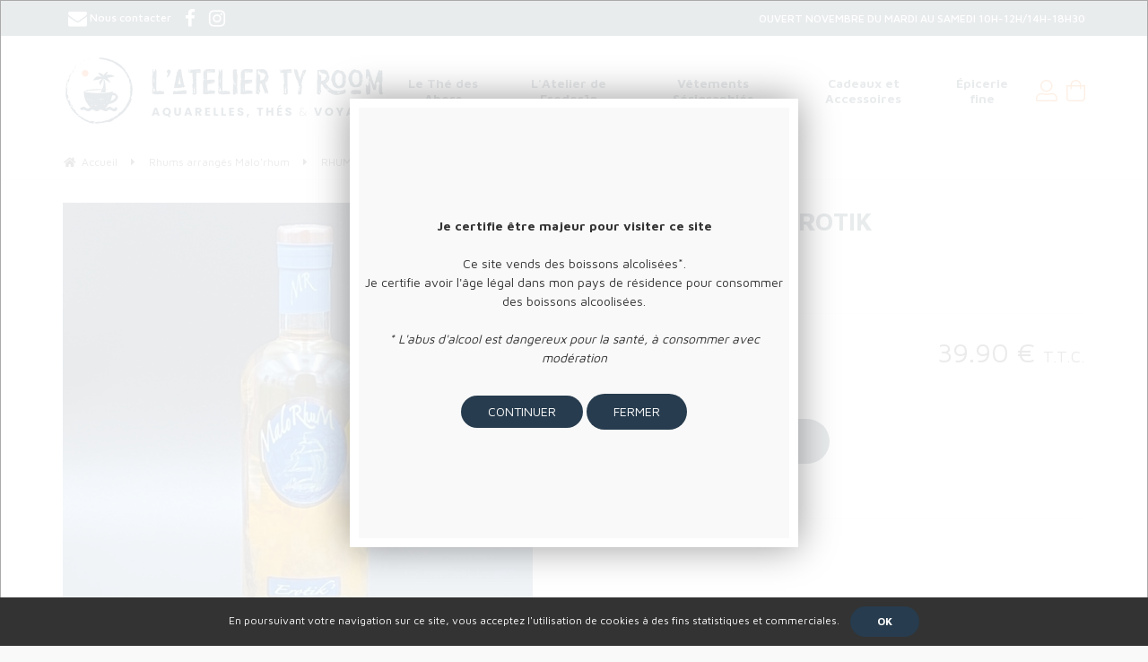

--- FILE ---
content_type: text/css
request_url: https://www.atelier-tyroom.com/style.css?v=202104211648
body_size: 36454
content:
@import url(/mag/_starter/css/base-sf-aout2015.min.css);
@import url(/mag/_starter/css/starter.css);

/* ------------------------------- */
/*  =     Général                  */
/* ------------------------------- */

/* Masquer centimes */

/*.cents {
    display: none !important;
}*/

/* Masquer devise */

/*#currency_basket, .currency {
    display: none !important;
}*/

/* Couleurs officielles liste marques */

/*ul.marques a {
    -webkit-filter: none;
    filter: alpha(opacity=75);
    opacity: .75;
}*/

/* Afficher titre logo */

/*#logo span {
    display: block;
}*/

/* Afficher aide */

/*#comand .help {
    display: inline-block;
}*/

/* Icône aide */

#comand .help > a:after {
    /*content: "\f129";*/ /* info */
    /*content: "\f05a";*/ /* info-circle */
    /*content: "\f30f";*/ /* info-square */
    /*content: "\f128";*/ /* question */
    content: "\f059"; /* question-circle */
    /*content: "\f2fd";*/ /* question-square */
}

/* Icône compte */

#comand .account > a:after,
#log_login > a:after {
    font-weight: 300;
    font-family: "Font Awesome 5 Light";
    /*content: "\f182";*/ /* female */
    /*content: "\f183"; /* male */
    /*content: "\f2bd";  user */
    content: "\f406"; /* user-alt */
    /*content: "\f4fb";*/ /* user-astronaut */
    /*content: "\f4fc";*/ /* user-check */
    /*content: "\f2bd";*/ /* user-circle */
    /*content: "\f4fd";*/ /* user-clock */
    /*content: "\f4fe";*/ /* user-cog */
    /*content: "\f4ff";*/ /* user-edit */
    /*content: "\f500";*/ /* user-friends */
    /*content: "\f501";*/ /* user-graduate */
    /*content: "\f502";*/ /* user-lick */
    /*content: "\f0f0";*/ /* user-md */
    /*content: "\f504";*/ /* user-ninja */
    /*content: "\f234";*/ /* user-plus */
    /*content: "\f21b";*/ /* user-secret */
    /*content: "\f505";*/ /* user-shield */
    /*content: "\f507";*/ /* user-tag */
    /*content: "\f508";*/ /* user-tie */
    /*content: "\f0c0";*/ /* users */
    /*content: "\f509";*/ /* users-cog */
}

#log_logout > a:after {
    font-weight: 300;
    /*content: "\f4fa";*/ /* user-alt-slash */
    /*content: "\f503";*/ /* user-minus */
    /*content: "\f506";*/ /* user-slash */
    content: "\f235"; /* user-times */
}

/* Masquer texte "Bonjour, [Prénom] [NOM]" */

/*#log_logout > .log_detail {
    display: none;
}*/

/* Masquer nom (de famille) */

/*#log_logout #log_lastname {
    display: none;
}*/

/* Icône panier */

#comand .basket > a:after {
    font-weight: 300;
    font-family: "Font Awesome 5 Light";
    /*content: "\f218";*/ /* cart-arrow-down */
    /*content: "\f217";*/ /* cart-plus */
    content: "\f290"; /* shopping-bag */
    /*content: "\f291";*/ /* shopping-basket */
    /*content: "\f07a";*/ /* shopping-cart */
}

/* Masquer total panier */ /* + Vérifier état : Préférences > Panier > Afficher un panier synthètique dans le bandeau supérieur du site */

/*#item_basket #total_basket {
    display: none;
}*/

/* Masquer vignettes produits dans le panier */

/*#basket_tab .pic_another_pic {
    display: none;
}*/

/* Afficher type de taxes panier */

/*#total_basket > #charit_basket {
    display: inline;
}*/

/* Afficher texte "Menu" icône menu */

#master #ouvrir_menu > span {
    display: inline;
}

/* Afficher texte "Fermer" icône menu */

#master #fermer_menu > span {
    display: inline;
}

/* Alignement menu */

#navig {
    text-align: center;
}

/* Mettre en avant élément(s) menu */

/*#navig {
    text-align: right;
}

#menu > li:not(.m8):not(.m9) {
    float: left;
}*/

/* Alignement sous-menu */

#menu .smenu {
    text-align: left;
}

/* Alignement colonne sous-menu */

#menu .smenu_column {
    text-align: left;
}

/* Alignement fil d'ariane */

#navigation {
    text-align: left;
}

/* Masquer icône fil d'ariane */

/*#navigation .first > a:before {
    display: none;
}*/

/* Afficher boutons bas de page */

#work > .btn_pos, .work_margin:not(.popup_zoom) > .btn_pos, #work #formulaire > .btn_pos {
    display: block;
}

/* Texte code interne ("" pour masquer) */

.pdtcode:before {
    content: "Ref : ";
}

/* Texte marque ("" pour masquer) */

.pdtbrand:before {
    content: "Marque : ";
}

/* Texte prix indicatif ("" pour masquer) */

.priceindicative:before, .price_ref:before {
    content: "Prix indicatif : ";
}

/* Couleur/texte promotion (%) ("" pour masquer) */

.discountpercent_1:before  {background-color: #a4c9e3; content:  "-1%";}
.discountpercent_2:before  {background-color: #a4c9e3; content:  "-2%";}
.discountpercent_3:before  {background-color: #a4c9e3; content:  "-3%";}
.discountpercent_4:before  {background-color: #a4c9e3; content:  "-4%";}
.discountpercent_5:before  {background-color: #a4c9e3; content:  "-5%";}
.discountpercent_6:before  {background-color: #a4c9e3; content:  "-6%";}
.discountpercent_7:before  {background-color: #a4c9e3; content:  "-7%";}
.discountpercent_8:before  {background-color: #a4c9e3; content:  "-8%";}
.discountpercent_9:before  {background-color: #a4c9e3; content:  "-9%";}
.discountpercent_10:before {background-color: #a4c9e3; content: "-10%";}

.discountpercent_11:before {background-color: #82bacb; content: "-11%";}
.discountpercent_12:before {background-color: #82bacb; content: "-12%";}
.discountpercent_13:before {background-color: #82bacb; content: "-13%";}
.discountpercent_14:before {background-color: #82bacb; content: "-14%";}
.discountpercent_15:before {background-color: #82bacb; content: "-15%";}
.discountpercent_16:before {background-color: #82bacb; content: "-16%";}
.discountpercent_17:before {background-color: #82bacb; content: "-17%";}
.discountpercent_18:before {background-color: #82bacb; content: "-18%";}
.discountpercent_19:before {background-color: #82bacb; content: "-19%";}
.discountpercent_20:before {background-color: #82bacb; content: "-20%";}

.discountpercent_21:before {background-color: #507da6; content: "-21%";}
.discountpercent_22:before {background-color: #507da6; content: "-22%";}
.discountpercent_23:before {background-color: #507da6; content: "-23%";}
.discountpercent_24:before {background-color: #507da6; content: "-24%";}
.discountpercent_25:before {background-color: #507da6; content: "-25%";}
.discountpercent_26:before {background-color: #507da6; content: "-26%";}
.discountpercent_27:before {background-color: #507da6; content: "-27%";}
.discountpercent_28:before {background-color: #507da6; content: "-28%";}
.discountpercent_29:before {background-color: #507da6; content: "-29%";}
.discountpercent_30:before {background-color: #507da6; content: "-30%";}

.discountpercent_31:before {background-color: #5476a6; content: "-31%";}
.discountpercent_32:before {background-color: #5476a6; content: "-32%";}
.discountpercent_33:before {background-color: #5476a6; content: "-33%";}
.discountpercent_34:before {background-color: #5476a6; content: "-34%";}
.discountpercent_35:before {background-color: #5476a6; content: "-35%";}
.discountpercent_36:before {background-color: #5476a6; content: "-36%";}
.discountpercent_37:before {background-color: #5476a6; content: "-37%";}
.discountpercent_38:before {background-color: #5476a6; content: "-38%";}
.discountpercent_39:before {background-color: #5476a6; content: "-39%";}
.discountpercent_40:before {background-color: #5476a6; content: "-40%";}

.discountpercent_41:before {background-color: #2c3c56; content: "-41%";}
.discountpercent_42:before {background-color: #2c3c56; content: "-42%";}
.discountpercent_43:before {background-color: #2c3c56; content: "-43%";}
.discountpercent_44:before {background-color: #2c3c56; content: "-44%";}
.discountpercent_45:before {background-color: #2c3c56; content: "-45%";}
.discountpercent_46:before {background-color: #2c3c56; content: "-46%";}
.discountpercent_47:before {background-color: #2c3c56; content: "-47%";}
.discountpercent_48:before {background-color: #2c3c56; content: "-48%";}
.discountpercent_49:before {background-color: #2c3c56; content: "-49%";}
.discountpercent_50:before {background-color: #2c3c56; content: "-50%";}

.discountpercent_51:before {background-color: #a3364d; content: "-51%";}
.discountpercent_52:before {background-color: #a3364d; content: "-52%";}
.discountpercent_53:before {background-color: #a3364d; content: "-53%";}
.discountpercent_54:before {background-color: #a3364d; content: "-54%";}
.discountpercent_55:before {background-color: #a3364d; content: "-55%";}
.discountpercent_56:before {background-color: #a3364d; content: "-56%";}
.discountpercent_57:before {background-color: #a3364d; content: "-57%";}
.discountpercent_58:before {background-color: #a3364d; content: "-58%";}
.discountpercent_59:before {background-color: #a3364d; content: "-59%";}
.discountpercent_60:before {background-color: #a3364d; content: "-60%";}

.discountpercent_61:before {background-color: #cd426b; content: "-61%";}
.discountpercent_62:before {background-color: #cd426b; content: "-62%";}
.discountpercent_63:before {background-color: #cd426b; content: "-63%";}
.discountpercent_64:before {background-color: #cd426b; content: "-64%";}
.discountpercent_65:before {background-color: #cd426b; content: "-65%";}
.discountpercent_66:before {background-color: #cd426b; content: "-66%";}
.discountpercent_67:before {background-color: #cd426b; content: "-67%";}
.discountpercent_68:before {background-color: #cd426b; content: "-68%";}
.discountpercent_69:before {background-color: #cd426b; content: "-69%";}
.discountpercent_70:before {background-color: #cd426b; content: "-70%";}

.discountpercent_71:before {background-color: #e9598a; content: "-71%";}
.discountpercent_72:before {background-color: #e9598a; content: "-72%";}
.discountpercent_73:before {background-color: #e9598a; content: "-73%";}
.discountpercent_74:before {background-color: #e9598a; content: "-74%";}
.discountpercent_75:before {background-color: #e9598a; content: "-75%";}
.discountpercent_76:before {background-color: #e9598a; content: "-76%";}
.discountpercent_77:before {background-color: #e9598a; content: "-77%";}
.discountpercent_78:before {background-color: #e9598a; content: "-78%";}
.discountpercent_79:before {background-color: #e9598a; content: "-79%";}
.discountpercent_80:before {background-color: #e9598a; content: "-80%";}

.discountpercent_81:before {background-color: #f57ea4; content: "-81%";}
.discountpercent_82:before {background-color: #f57ea4; content: "-82%";}
.discountpercent_83:before {background-color: #f57ea4; content: "-83%";}
.discountpercent_84:before {background-color: #f57ea4; content: "-84%";}
.discountpercent_85:before {background-color: #f57ea4; content: "-85%";}
.discountpercent_86:before {background-color: #f57ea4; content: "-86%";}
.discountpercent_87:before {background-color: #f57ea4; content: "-87%";}
.discountpercent_88:before {background-color: #f57ea4; content: "-88%";}
.discountpercent_89:before {background-color: #f57ea4; content: "-89%";}
.discountpercent_90:before {background-color: #f57ea4; content: "-90%";}

.discountpercent_91:before {background-color: #f9abc1; content: "-91%";}
.discountpercent_92:before {background-color: #f9abc1; content: "-92%";}
.discountpercent_93:before {background-color: #f9abc1; content: "-93%";}
.discountpercent_94:before {background-color: #f9abc1; content: "-94%";}
.discountpercent_95:before {background-color: #f9abc1; content: "-95%";}
.discountpercent_96:before {background-color: #f9abc1; content: "-96%";}
.discountpercent_97:before {background-color: #f9abc1; content: "-97%";}
.discountpercent_98:before {background-color: #f9abc1; content: "-98%";}
.discountpercent_99:before {background-color: #f9abc1; content: "-99%";}
.discountpercent_0:before  {background-color: #f9abc1; content: "Free";}

/* Alignement colonne droite */

#right_contener > div {
    text-align: center;
}

/* Alignement arguments */

div#inf_1 {
    text-align: center;
}

/* Alignement éléments arguments */

#inf_1 li {
    text-align: center;
}

/* Alignement autres liens */

div#inf_2, #footer_contener > .arround {
    text-align: center;
}

/* Affichage de tous les liens footer en mobile */

#pied_page li:nth-child(3) ~ li {
    display: block;
}

/* Alignement liens Store-Factory */

#link_contener {
    text-align: center;
}

/* Masquer puces sliders */

/*.scrollable > .slidetabs {
    display: none !important;
}*/

/* Alignement puces sliders */

.scrollable > .slidetabs {
    text-align: center;
}

/* Masquer flèches sliders */

/*.scrollable > .btn_browse {
    display: none;
}*/

/* Alignement pop-up */

.popup, .sf_pop {
    text-align: center;
}

/* Masquer détail produit pop-up panier */

/*#content_popup_div_bkjs {
    display: none;
}*/

/* Afficher type de taxes détail produit pop-up panier */

/*#content_popup_div_bkjs .IT,
#content_popup_div_bkjs .OT {
    display: inline;
}*/

/* Masquer icône pop-up avent */

/*.pop_event .top:before {
    display: none;
}*/

/* Icône pop-up avent */

.pop_event .top:before {
    content: "\f06b";
}

/* Alignement bandeau cookies */

#cookie-law-info-bar {
    text-align: center;
}

/* Bordures dans Tunnel d'achat (livraison, validation) */

#work_order fieldset {
    border: 1px solid #e7e7e7;
}

input, textarea, select, .ibox, .ibox_short, .ibox_midle, .ibox_long, .ibox_vlong, #option_contener .pdt_btn {
    border: 1px solid #848484;
}

/* Couleur Titres tunnel d'achat */
/*legend {
color: #333;
}*/

/* Masquer derniers articles vus (bandeau) */

/*#sticky_footer .sticky_listviewed {
    display: none;
}*/

/* Masquer wishlist (bandeau) */

/*#sticky_footer .sticky_wishlist {
    display: none;
}*/

/* Icône derniers articles vus (bandeau) */

#sticky_footer .sticky_listviewed:before {
    content: "\f06e";
}

/* Icône wishlist (bandeau) */

#sticky_footer .sticky_wishlist:before {
    content: "\f004";
}

/* ------------------------------- */
/*  =     Accueil                  */
/* ------------------------------- */

/* ------------------------------- */
/*  =     Liste                    */
/* ------------------------------- */

/* Alignement texte en-tête */

#list > .header {
    text-align: center;
}

/* Icône message "Aucun résultat" */

#list_contener > .ff_message:before, #list > .error:before {
    content: "\f119";
}

/* Options type "couleur" */

.ff_noir        {background-color: #000000;}
.ff_gris        {background-color: #888888;}
.ff_blanc       {background-color: #ffffff;}
.ff_marron      {background-color: #85643e;}
.ff_beige       {background-color: #f0e4c4;}
.ff_rouge       {background-color: #d81f1f;}
.ff_rose        {background-color: #ff88af;}
.ff_orange      {background-color: #ef8620;}
.ff_jaune       {background-color: #fff728;}
.ff_cru         {background-color: #fffee1;}
.ff_vert        {background-color: #6cc811;}
.ff_turquoise   {background-color: #20ccc7;}
.ff_bleu        {background-color: #094592;}
.ff_violet      {background-color: #a240d0;}
.ff_or          {background-color: #cfb16a;}
.ff_argent      {background-color: #e2e2e2;}
.ff_multicolor  {background-image: url(/mag/_starter/img/option_multicolor.jpg);}
.ff_transparent {background-image: url(/mag/_starter/img/option_transparent.jpg);}

.ff_bois        {background-image: url(content/opt_5969471v.jpg);} /* Bois */

/* Alignement pagination */

#pagination {
    text-align: center;
}

/* Afficher boutons pagination ("précédent/suivant") */

/*#pagination .previous, #pagination .next {
    display: inline-block;
}*/

/* Affichage liste produits */

/* Image de référence            */ #home .list_content[class*="pdt"] > .a-view                       {display: block       ;} #list .list_content[class*="pdt"] > .a-view                       {display: block       ;} /* [block        | none] */
/* Libellé principal             */ #home .list_content[class*="pdt"] > .primary                      {display: block       ;} #list .list_content[class*="pdt"] > .primary                      {display: block       ;} /* [block        | none] */
/* Libellé secondaire            */ #home .list_content[class*="pdt"] > .secondary                    {display: block       ;} #list .list_content[class*="pdt"] > .secondary                    {display: block       ;} /* [block        | none] */
/* Code interne                  */ #home .list_content[class*="pdt"] > .pdtcode                      {display: none        ;} #list .list_content[class*="pdt"] > .pdtcode                      {display: none        ;} /* [block        | none] */
/* Marque                        */ #home .list_content[class*="pdt"] > .pdtbrand                     {display: none        ;} #list .list_content[class*="pdt"] > .pdtbrand                     {display: none        ;} /* [block        | none] */
/* Tarif                         */ #home .list_content[class*="pdt"] > .price_pos                    {display: block       ;} #list .list_content[class*="pdt"] > .price_pos                    {display: block       ;} /* [block        | none] */
/*  |_ Prix indicatif            */ #home .list_content[class*="pdt"] .priceindicative                {display: none        ;} #list .list_content[class*="pdt"] .priceindicative                {display: none        ;} /* [block        | none] */
/*  |_ Promotion (%)             */                                                                                            #list .list_content[class*="pdt"] span[class^="discountpercent_"] {display: block       ;} /* [block        | none] */
/*  |_ Promotion (prix barré)    */ #home .list_content[class*="pdt"] .pstrike                        {display: inline      ;} #list .list_content[class*="pdt"] .pstrike                        {display: inline      ;} /* [inline       | none] */
/*  |_ Prix à la quantité        */ #home .list_content[class*="pdt"] .pweight                        {display: none        ;} #list .list_content[class*="pdt"] .pweight                        {display: none        ;} /* [inline       | none] */
/*  |_ Tarif de base             */ #home .list_content[class*="pdt"] .price                          {display: inline      ;} #list .list_content[class*="pdt"] .price                          {display: inline      ;} /* [inline       | none] */
/*  |_ Type de taxes H.T.        */ #home .list_content[class*="pdt"] .OT                             {display: none        ;} #list .list_content[class*="pdt"] .OT                             {display: none        ;} /* [inline       | none] */
/*  |_ Type de taxes T.T.C.      */ #home .list_content[class*="pdt"] .IT                             {display: none        ;} #list .list_content[class*="pdt"] .IT                             {display: none        ;} /* [inline       | none] */
/* Logos de mise en avant        */ #home .list_content[class*="pdt"] .logo_container                 {display: block       ;} #list .list_content[class*="pdt"] .logo_container                 {display: block       ;} /* [block        | none] */
/* Stock                         */ #home .list_content[class*="pdt"] .stock_pos                      {display: none        ;} #list .list_content[class*="pdt"] .stock_pos                      {display: none        ;} /* [block        | none] */
/*  |_ Mention "en stock"        */ #home .list_content[class*="pdt"] .en_stock                       {display: none        ;} #list .list_content[class*="pdt"] .en_stock                       {display: none        ;} /* [block        | none] */ /* + Vérifier état : Préférences > Produit liste > Fiche produit > Afficher "en stock" si le produit est présent en stocks */
/*  |_ Quantité en stock         */ #home .list_content[class*="pdt"] .quantity_stock                 {display: none        ;} #list .list_content[class*="pdt"] .quantity_stock                 {display: none        ;} /* [block        | none] */ /* + Vérifier état : Préférences > Produit liste > Fiche produit > Afficher la quantité en stocks */
/* Mention "en rupture de stock" */ #home .list_content[class*="pdt"] .out_stock                      {display: none        ;} #list .list_content[class*="pdt"] .out_stock                      {display: none        ;} /* [block        | none] */
/* Mention "achat désactivé"     */ #home .list_content[class*="pdt"] .buydisable                     {display: none        ;} #list .list_content[class*="pdt"] .buydisable                     {display: none        ;} /* [block        | none] */
/* Sélection quantité            */ #home .list_content[class*="pdt"] .block_quantity                 {display: none        ;} #list .list_content[class*="pdt"] .block_quantity                 {display: inline-block;} /* [inline-block | none] */ /* + Vérifier état : Préférences > Produit liste > Liste > Quantités dans les listes produit */
/*  |_ Bouton + / -              */ #home .list_content[class*="pdt"] .btn_quantity                   {display: none        ;} #list .list_content[class*="pdt"] .btn_quantity                   {display: inline-block;} /* [inline-block | none] */ /* + Vérifier état : Préférences > Produit liste > Prix sur l'ensemble du site > Bouton + / - activé */
/* Boutons achat/détail          */ #home .list_content[class*="pdt"] input[class*="btn_hp_"]         {display: inline-block;} #list .list_content[class*="pdt"] input[class*="btn_li_"]         {display: inline-block;} /* [inline-block | none] */
/* Résumé                        */ /* Vérifier état : Préférences > Produit liste > Liste > Détail produit dans les listes */

/* Ordre liste produits */

/*#home .list_content[class*="pdt"],
#list .list_content[class*="pdt"] {
    display: flex;
}

#home .list_content[class*="pdt"] > .a-view,
#list .list_content[class*="pdt"] > .a-view {
    height: 250px;
}*/

/* Image de référence */ #home .list_content[class*="pdt"] > .a-view      {order: 1;} /* Image de référence */ #list .list_content[class*="pdt"] > .a-view      {order: 1;}
/* Libellé principal  */ #home .list_content[class*="pdt"] > .primary     {order: 2;} /* Libellé principal  */ #list .list_content[class*="pdt"] > .primary     {order: 2;}
/* Libellé secondaire */ #home .list_content[class*="pdt"] > .secondary   {order: 3;} /* Libellé secondaire */ #list .list_content[class*="pdt"] > .secondary   {order: 3;}
/* Code interne       */ #home .list_content[class*="pdt"] > .pdtcode     {order: 4;} /* Code interne       */ #list .list_content[class*="pdt"] > .pdtcode     {order: 4;}
/* Marque             */ #home .list_content[class*="pdt"] > .pdtbrand    {order: 5;} /* Marque             */ #list .list_content[class*="pdt"] > .pdtbrand    {order: 5;}
/* Tarif              */ #home .list_content[class*="pdt"] > .price_pos   {order: 6;} /* Tarif              */ #list .list_content[class*="pdt"] > .price_pos   {order: 6;}
/* Bas                */ #home .list_content[class*="pdt"] > .list_bottom {order: 8;} /* Bas                */ #list .list_content[class*="pdt"] > .list_bottom {order: 8;}
/* Résumé             */ #home .list_content[class*="pdt"] > .content     {order: 7;} /* Résumé             */ #list .list_content[class*="pdt"] > .content     {order: 7;}

/* Alignement liste produits */

#home .list_content[class*="pdt"],
#list .list_content[class*="pdt"] {
    text-align: center;
}

/* Masquer logos de mise en avant */

#home .logo_id_722746 {display: none;} #list .logo_id_722746 {display: none;} /* Le choix des clients */

/* Afficher texte "Quantité" */

/*#home .list_content #quantity,
#list .list_content #quantity {
    display: inline;
}*/

/* Couleurs Mentions en stock et en rupture sur liste/fiche produit */

/*.list_content[class*="pdt"] .en_stock::before {
    color: #80b23b;
    content: "\f111";
    display: inline;
    font-family: 'FontAwesome';
    font-size: 10px;
    margin-right: 10px;
}

.list_content[class*="pdt"] .out_stock::before {
    color: #c12e22;
    content: "\f111";
    display: inline;
    font-family: 'FontAwesome';
    font-size: 10px;
    margin-right: 10px;
}

#feature .en_stock {
    color: #8bc528;
    font-weight: bold;
}

#feature .out_stock {
    color: #c02c21;
    font-weight: bold;
}*/

/* Supprimer styles boutons */

/*#home .list_content input[class*="btn_hp_"],
#list .list_content input[class*="btn_li_"] {
    background-color: transparent;
    color: #02adde !important;
}

#home .list_content input[class*="btn_hp_"]:hover, #home .list_content input[class*="btn_hp_"]:focus,
#list .list_content input[class*="btn_li_"]:hover, #list .list_content input[class*="btn_li_"]:focus {
    color: #333 !important;
}*/

/* ------------------------------- */
/*  =     Fiche                    */
/* ------------------------------- */

/* Affichage fiche produit */

/* Image                                           */ /* Vérifier état : Administration > Paramètres > Flux général (image) */
/*  |_ Zoom automatique                            */ /* Vérifier état : Préférences > Produit liste > Fiche produit > Zoom automatique */
/*  |_ Zoom                                        */ #pd_zoom                                 {display: block       ;} /* [block        | none] */
/*  |_ Vues supplémentaires                        */ #image > .pd07                           {display: block       ;} /* [block        | none] */
/*  |_ Mention "photos non contractuelles"         */ #image > .comment                        {display: none        ;} /* [block        | none] */
/* Titres                                          */ /* Vérifier état : Administration > Paramètres > Flux général (title) */
/*  |_ Libellé principal                           */ #product > h1                            {display: block       ;} /* [block        | none] */
/*  |_ Libellé secondaire                          */ #product > .pd00                         {display: block       ;} /* [block        | none] */
/*  |_ Libellé court                               */ #product > .pdtlibshortdiv               {display: none        ;} /* [block        | none] */
/*  |_ Code interne                                */ /* Vérifier état : Préférences > Produit liste > Fiche produit > Afficher le code interne sur fiche produit */
/*  |_ Marque                                      */ #product > .pdtbrand                     {display: none        ;} /* [block        | none] */
/*  |_ EAN                                         */ #product > .pdtean                       {display: none        ;} /* [block        | none] */
/*  |_ MPN/ISBN                                    */ #product > .pdtmpn                       {display: none        ;} /* [block        | none] */
/* Options                                         */ /* Vérifier état : Administration > Paramètres > Flux général (option) */
/* Caractéristiques                                */ /* Vérifier état : Administration > Paramètres > Flux général (feature) */
/*  |_ Personnalisation                            */ /* Vérifier état : Préférences > Produit liste > Personnalisation > Produit personnalisé activé */
/*  |_ Logos de mise en avant                      */ #feature > .logo_container               {display: block       ;} /* [block        | none] */
/*  |_ Tarif                                       */ #feature > .price_pos                    {display: block       ;} /* [block        | none] */
/*      |_ Promotion (%)                           */ #feature span[class^="discountpercent_"] {display: block       ;} /* [block        | none] */
/*      |_ Prix indicatif                          */ /* Vérifier état : Préférences > Produit liste > Fiche produit > Afficher un tarif indicatif */
/*      |_ Promotion (prix barré)                  */ #feature .pstrike                        {display: block       ;} /* [block        | none] */
/*      |_ Prix à la quantité                      */ #feature .pweight                        {display: none        ;} /* [block        | none] */
/*      |_ Tarif de base H.T.                      */ /* Vérifier état : Préférences > Produit liste > Fiche produit > Afficher simmultanément les prix HT et TTC */
/*      |_ Tarif de base T.T.C.                    */ #feature .price_TTC                      {display: block       ;} /* [block        | none] */
/*      |_ Ecotaxe                                 */ #feature .ecotax                         {display: none        ;} /* [block        | none] */
/*      |_ Type de taxes H.T.                      */ #feature .OT                             {display: inline      ;} /* [inline       | none] */
/*      |_ Type de taxes T.T.C.                    */ #feature .IT                             {display: inline      ;} /* [inline       | none] */
/*  |_ Barème dégressif                            */ #rate                                    {display: none        ;} /* [block        | none] */
/*  |_ Stock                                       */ #feature > .stock_pos                    {display: block       ;} /* [block        | none] */
/*      |_ Mention "en stock"                      */ #feature .en_stock                       {display: block       ;} /* [block        | none] */ /* + Vérifier état : Préférences > Produit liste > Fiche produit > Afficher "en stock" si le produit est présent en stocks */
/*      |_ Quantité en stock                       */ #feature .quantity_stock                 {display: none        ;} /* [block        | none] */ /* + Vérifier état : Préférences > Produit liste > Fiche produit > Afficher la quantité en stocks */
/*  |_ Délai de réassort                           */ #deliverytime_add                        {display: none        ;} /* [block        | none] */
/*  |_ Boutons                                     */ #feature > .btn_pos                      {display: block       ;} /* [block        | none] */
/*      |_ Mention "en rupture de stock"           */ #feature .out_stock                      {display: block       ;} /* [block        | none] */
/*      |_ Sélection quantité                      */ #feature .block_quantity                 {display: block       ;} /* [block        | none] */
/*      |_ Bouton + / -                            */ #feature .btn_quantity                   {display: inline-block;} /* [inline-block | none] */ /* + Vérifier état : Préférences > Produit liste > Prix sur l'ensemble du site > Bouton + / - activé */
/*      |_ Bouton d'achat                          */ #feature .btn_buy                        {display: inline-block;} /* [inline-block | none] */
/*  |_ Demande de réassort                         */ /* Vérifier état : Préférences > Produit liste > Fiche produit > Activer la demande de réassort */
/*  |_ Mention "envoyer cette page à un(e) ami(e)" */ /* Vérifier état : Préférences > Produit liste > Fiche produit > Afficher "recommander le produit à un ami" */
/*  |_ Partage réseaux sociaux                     */ /* Vérifier état : Marketing > Réseaux sociaux > Liens sur les produit vers */
/* Résumé                                          */ /* Vérifier état : Administration > Paramètres > Flux général (detail) */
/* Liste associée                                  */ /* Vérifier état : Administration > Paramètres > Flux général (list) */

/* Alignement fiche produit */

/*  |_ Image (image)              */ #image                       {text-align: center;}
/*  |_ Titres (title)             */ #product > h1,
                                     #product > .pd00,
                                     #product > .pdtlibshortdiv,
                                     #product > .pdtcode,
                                     #product > .pdtbrand,
                                     #product > .pdtean,
                                     #product > .pdtmpn           {text-align: left  ;}
/*  |_ Options (option)           */ #option_contener             {text-align: left  ;}
/*  |_ Caractéristiques (feature) */ #feature                     {text-align: left  ;}
/*      |_ Tarif                  */ #feature > .price_pos        {text-align: right ;}
/*      |_ Après tarif            */ div#feature > .price_pos ~ * {text-align: left  ;}
/*  |_ Résumé (detail)            */ #detail                      {text-align: left  ;}

/* Masquer texte "zoom" */

/*#pd_zoom span {
    display: none;
}*/

/* Texte EAN ("" pour masquer) */

#product > .pdtean:before {
    content: "EAN : ";
}

/* Texte MPN/ISBN ("" pour masquer) */

#product > .pdtmpn:before {
    content: "MPN/ISBN : ";
}

/* Texte option indisponible ("" pour masquer) */ /* + Vérifier état : "texte_option_indisponible" (JS). */

#option_contener .prod_choice > .zerostock > a:after,
#option_contener .opt_choice .zerostock:after {
    content: "indisponible";
}

/* Masquer prix sur options */

#option_contener .option_price {
    display: none;
}

/* Masquer texte "Quantité" */

/*#feature #quantity {
    display: none;
}*/

/* Masquer texte "Partager" */

/*#feature > .social > span {
    display: none;
}*/

/* Couleurs officielles partage réseaux sociaux */

/*#feature > .social .twitter   {color: #1da1f2;}
#feature > .social .linkedin  {color: #0077b5;}
#feature > .social .facebook  {color: #3b5998;}
#feature > .social .pinterest {color: #bd081c;}
#feature > .social .google    {color: #dd4b39;}*/

/* Couleurs officielles réseaux sociaux Header */

/*.fa-facebook-f:before, .fa-facebook:before {color: #3b5998;}
.fa-twitter:before                         {color: #1da1f2;}
.fa-instagram:before                       {color: #252525;}
.fa-pinterest:before                       {color: #bd081c;}
.fa-google:before                          {color: #dd4b39;}*/

/* Afficher texte "Détails Produit" */

/*#detail > .pd08 {
    display: block;
}*/

/* ------------------------------- */
/*  =     Recherche                */
/* ------------------------------- */

/* Paramétrage couleurs : automatique */

:root {
    --main-color: #ec6707;
    --secondary-color: #273c4e;
}

/* Paramétrage couleurs : manuel */

/*
#order_step li,
#order_step li::before {
    background: salmon;
    color: white;
}

#order_step li::after {
    border-left-color: salmon;
}

#order_step .on,
#order_step .on::before {
    background: royalblue;
    color: white;
}

#order_step .on::after {
    border-left-color: royalblue;
}

#order_step .made,
#order_step .made::before {
    background: gray;
    color: white;
}

#order_step .made::after {
    border-left-color: gray; 
}

#order_step ul > li:nth-of-type(2)::before {content: '\f007';}
#order_step ul > li:nth-of-type(3)::before {content: '\f4de';}
#order_step ul > li:nth-of-type(4)::before {content: '\f46c';}
#order_step ul > li:nth-of-type(5)::before {content: '\f09d';}
#order_step ul > li:nth-of-type(6)::before {content: '\f00c';}
*/

/* Panier mobile */

@media (max-width: 480px) {
    #basket_tab {
        border: 0;
    }
    
    #basket_tab td {
        border: 0;
        height: auto !important;
        margin: 0;
        padding: 0;
        flex: 1;
    }
    #basket_tab tr {
        align-items: center;
        border: 1px solid #ccc;
        display: flex;
        flex-wrap: wrap;
    }
    #basket_tab tr:not(:last-child) {
        border-bottom-width: 0;
    }
    #basket_tab .col1 {
        flex: 0 0 100%;
        padding: 10px;
    }
    #basket_tab a {
        text-align: center;
    }
    #basket_tab img {
        float: none;
        display: block;
        margin: 0 auto 5px;
        max-width: 75px;
    }
    #basket .secondary {
        flex: 0 0 100%;
        margin-top: 5px;
    }
    #basket_tab .header {
        display: none;
    }
    #basket_tab .footer td,
    #basket_tab .footer ~ tr td {
        text-align: center !important;
    }
}

--- FILE ---
content_type: text/css
request_url: https://www.atelier-tyroom.com/store.css?v=202401041523
body_size: 49721
content:
/*@import url('https://fonts.googleapis.com/css?family=Montserrat');*/
@import url('https://fonts.googleapis.com/css2?family=Jost&family=Maven+Pro:wght@400;500;700;900&display=swap');


/* ------------------------------- */
/*  =     Surcharge client         */
/* ------------------------------- */

#master, #top, #ff_center, #sup_1, #footer_contener > .arround > ul, #fidelisation > div, #pied_page, .popup, .sf_pop, #cookie-law-info-bar > p, #content_sticky_history, #sticky_footer > .title_sticky {
    max-width: 1140px;
}

h1, .h1-like, h2, .h2-like, h3, .h3-like, h4, .h4-like, h5, .h5-like, h6, .h6-like, #ff_center > .ff_title, #advsearch_home .primary, #product h2, #contener_tab,
#home .list_content a:hover, #home .list_content a:focus, #list .list_content a:hover, #list .list_content a:focus, #home .list_content > a:first-child, #home .list_content .primary > a, #home .list_content > .price_pos a, #list .list_content .primary > a, #list .list_content > .price_pos a, #slider_cross_selling .item a:hover, #slider_cross_selling .item a:focus, #slider_cross_selling .item .primary, #slider_cross_selling .item > .price_pos, #slider_list_viewed .item_product a:hover, #slider_list_viewed .item_product a:focus, #slider_list_viewed .item_product > .primary > a {
    color: #273c4e !important;
}

.scrollable > .items .item_text > div {
    font-size: 14px !important;
    font-weight: 300;
    line-height: 1.25;
    padding: 20px 50px;
    text-align: left;
}

.scrollable > .items .item_text > div h2 {
    color: #fff !important;
    font-size: 22px !important;
    text-transform: initial;
}

#basket_tab .primary {
    font-size: 1em !important;
}

/*body {
    font-family: "Montserrat", "helvetica neue", helvetica, arial, sans-serif!important;
}*/

body {
    font-family: 'Jost', sans-serif;
    font-family: "Maven Pro", "helvetica neue", helvetica, arial, sans-serif !important;
    color: #333!important;
}


#master:target #navig {
  left: 0;
}

/* Boutons */

button,
input[type="button"],
input[type="reset"],
input[type="submit"],
a[class*="btn"],
.popup_bottom a,
#Annuler,
#LinkSend,
#cookie-law-info-bar #cookie-law-close-button > button {
    background-color: #273c4e;
}

/* Hover boutons */

button,
input[type="button"]:hover,
input[type="reset"]:hover,
input[type="submit"]:hover,
a[class*="btn"]:hover,
.popup_bottom a:hover,
#Annuler:hover,
#LinkSend:hover,
#cookie-law-info-bar #cookie-law-close-button > button:hover {
    background-color: #ec6707;
}

/* Style du texte bouton */

input[type="button"]:not(.pdt_btn), input[type="reset"], input[type="submit"], a[class*="btn"], .popup_bottom a, #Annuler, #LinkSend {
    overflow: hidden;
    font-weight: 400;
    text-transform: uppercase;
    text-overflow: ellipsis;
    white-space: nowrap;
    color: #fff !important;
}


button, input, select, *[class*="btn"]:not(.btn_pos):not(.list_btn), .popup_bottom a, #Annuler, #LinkSend {
    border-radius: 25px;
}
textarea {
    border-radius: 10px;
}
input, select, #search .ibox, #search .btn_short, #option_contener .pdt_btn, .popup_bottom a, #Annuler, #LinkSend {
    height: 36px;
    line-height: 36px;
}

#mag_table_home #tc_01 {
    padding: 0;
}

#mag_table_home #tc_02 {
    background: #a79c90;
}
#mag_table_home #tc_02 > h2:first-child {
    display: none;
}

#mag_table_home > tbody > tr > td > h2:first-child {
    font-size: 28px !important;
}
#mag_table_home > tbody > tr > td > h2:first-child::after {
    display: none;
}


#mag_table_home #tc_04 {
    background: url(/img/motif_1.jpeg) no-repeat fixed 50% 50% / cover;
}
#mag_table_home #tc_05 {
    background: url(/img/motif_2.jpg) no-repeat fixed 50% 50% / cover;
}
#mag_table_home #tc_05 h2,
#mag_table_home #tc_05 p {
    color: #fff !important;
}
#mag_table_home #tc_07 {
    background: url(/img/motif_3.jpg) no-repeat fixed 50% 50% / cover;
}

@supports ( -webkit-touch-callout : none) {
    #mag_table_home #tc_04,
    #mag_table_home #tc_05,
    #mag_table_home #tc_07{
        background-attachment:scroll;
    }
}
#mag_table_home #tc_08 {
    margin: 0;
    padding: 0;
}
#mag_table_home #tc_08 ul {
    list-style: none;
    margin: 0;
    padding: 0;
}
#mag_table_home #tc_08 ul > div {
    padding: 0;
}
#mag_table_home #tc_08 img {
    height: auto !important;
    width: 100% !important;
}

/* Césure désactivée */

@media (max-width: 768px) {
div, textarea, table, td, th, code, pre, samp {
    word-wrap: normal !important;
    -webkit-hyphens: none !important;
    -moz-hyphens: none !important;
    -ms-hyphens: none !important;
    hyphens: none !important;
    }
}

/* Puces listes */

ul.liste_puces > li:before {
    color: #333;
}

/* Soulignement titres */

#ff_center > .ff_title:after,
#advsearch_home .primary:after,
.work_margin > h1:after,
#mag_table_home > tbody > tr > td > h2:first-child:after,
.onglets h2:after,
#contener_tab > div:after,
.pop_event .contener > h2:first-child:after,
#basket h1:after {
    background-color: #333;
    margin: 0.4em auto 18px;
}

/* Flèches titres filtres + recherche avancée */

#ff_center .ff_crit_title:before,
#advsearch_home p[class^="asearch_"] > span:first-child:before,
#advsearch_contener p[class^="asearch_"] > span:first-child:before {
    border-left-color: #333;
}

/* Icônes commandes */

#log_name > a:hover, #log_name > a:focus,
#comand .basket > a:not(:hover):not(:focus):after,
a.gestion_menu:hover, a.gestion_menu:focus {
    color: #ec6707;
}

/* Liens généraux */

.work_margin a {
    color: #333;
    border-bottom: 1px solid #333;
}

.work_margin a:focus, .pop_up a:focus {
    outline-color: #333;
}

.work_margin a:hover, .pop_up a:hover,
.work_margin a:focus, .pop_up a:focus {
    color: #ec6707;
    border-bottom: 1px solid #ec6707;
}

/* Puces sliders */

#image .items > a:hover,
#image .items > a:focus,
#image .items > a.actif,
.scrollable > .slidetabs > a:hover,
.scrollable > .slidetabs > a:focus,
.scrollable > .slidetabs > a.current {
    border-color: #333;
}

#image .items > a.actif,
.scrollable > .slidetabs > a.current {
    background-color: #333;
}

/* Texte slider sur mobile */

@media (max-width: 480px) {
.scrollable .item_text {
    display: block;
    }
    
.scrollable > .items .item_text > div {
    font-size: 0 !important;
    position: absolute;
    width: 100%;
    }
}
.scrollable > .items .item_text > div h2 {
    text-align: center;
}

/* Logo */

#logo > a:focus {
    outline-color: #333;
}

/* Total panier */

#total_basket {
    background-color: #333;
}

#basket .error {
    display: none;
}

/* Encadrement rouge panier */

/* .basket_info {
    border: 2px solid red;
    font-weight: 700;
}*/

/* Flèches menus accordéons (mobile) */

#menu .accordeon:before {
    color: #333;
}

/* Survol titres filtres */

#ff_center .ff_crit_title:hover {
    color: #333;
}

/* Survol puces filtres prix */

#ff_slider_range_price > .ui-state-hover {
    background-color: #333;
}

/* Motif chargement filtres */

#chargement_filtres .sk-rotating-plane,
#chargement_filtres .sk-double-bounce .sk-child,
#chargement_filtres .sk-wave .sk-rect,
#chargement_filtres .sk-wandering-cubes .sk-cube,
#chargement_filtres .sk-spinner-pulse,
#chargement_filtres .sk-chasing-dots .sk-child,
#chargement_filtres .sk-three-bounce .sk-child,
#chargement_filtres .sk-circle .sk-child:before,
#chargement_filtres .sk-cube-grid .sk-cube,
#chargement_filtres .sk-fading-circle .sk-circle:before,
#chargement_filtres .sk-folding-cube .sk-cube:before {
    background-color: #333;
}

/* Survol bouton recherche */

#search .btn_short {
    background-color: #333;
}

/* Page active */

#pagination li {
    background-color: #333;
    color: #fff;
}

/* Libellé principal (fiche) */

#product > h1 {
    margin-bottom: 0;
    font-size: 28px !important;
}

#product > h1:after {
    vertical-align: initial;
}

/* Libellé secondaire (fiche) */

#product > .pd00 {
    color: #333;
    margin-top: 0;
}

/* Options produit */

@media (min-width: 1025px) {
#image ~ #option_contener .opt_choice > li {
    width: 41.333333%;
    }
    
#image ~ #option_contener .opt_choice > li:nth-child(3n) {
    clear: right;
    }
}

#option_contener .opt_choice > .option_on:after {
    color: #ec6707;
}


/* Liens colonne droite */

#right_contener > div:not(#inf_1) a:hover, #right_contener > div:not(#inf_1) a:focus,
#footer_contener > .arround a:hover, #footer_contener > .arround a:focus,
#link a:hover, #link a:focus,
#inf_1 a:not(:hover):not(:focus) > i {
    color: #333;
}

#inf_1 a:hover > span, #inf_1 a:focus > span {
    color: #ec6707;
}

#right_contener a:focus,
#footer_contener > .arround a:focus,
#link a:focus {
    outline-color: #333;
}


/* Fidélisation */

#fidelisation {
    background-color: #333;
    box-shadow: 0 13px 7px rgba(0, 0, 0, 0.15);
}

/* Sticky Footer (derniers articles vus / Wishlist) */
#sticky_footer {
    background-color: #02adde;
}

#slider_list_viewed > .btn_browse > a:not(:hover) {
    color: #252525;
}

.scrollable > .btn_browse > a,
.scrollable > .btn_browse > a:hover {
    border: 0 !important;
    color: #fff;
    opacity: 1 !important;
}
    
.scrollable > .btn_browse > a:hover {
    color: #ec6707 !important;
}
.scrollable > .slidetabs {
    display: none !important;
}

/* Liens pied de page */

#footer_contener {
    background-color: #273c4e;
}

#pied_page,
#pied_page h3 {
    color: #fff;
    font-size: 12px;
    text-align: left;
}

#pied_page a:hover, #pied_page a:focus {
    color: #fff;
}

#pied_page ul a .fa::before {
    font-family: "FontAwesome";
}

#pied_page li {
    margin-bottom: 0;
}

#pied_page li a::before {
    display: none;
}

#pied_page a:focus {
    outline-color: #fff;
}
#pied_page a:hover {
    color: #ec6707;
}

#pied_page form.newsletter {
    width: auto;
}
#pied_page #mail_newsletter {
    border: 0;
    height: 40px;
    padding-left: 20px;
}
#pied_page .btn_icone_l {
    color: #ec6707 !important;
    font-size: 24px;
    font-weight: 700 !important;
    height: 40px;
    padding: 0 15px;
}

.reseaux_sociaux {
    margin-left: 41px;
}

.reseaux_sociaux a {
    font-size: 21px;
    margin-right: 10px;
}

/* Survol liens listes */

#home .list_content > a:first-child:hover, #home .list_content > a:first-child:focus,
#home .list_content .primary > a:hover, #home .list_content .primary > a:focus, #home .list_content > .price_pos a:hover, #home .list_content > .price_pos a:focus,
#list .list_content .primary > a:hover, #list .list_content .primary > a:focus, #list .list_content > .price_pos a:hover, #list .list_content > .price_pos a:focus {
    color: #333 !important;
}

#home .list_content .primary > a:focus, #home .list_content > .price_pos a:focus,
#list .list_content .primary > a:focus, #list .list_content > .price_pos a:focus {
    outline-color: #333;
}

#home .list_content:not([class*="pdt"]):hover,
#list .list_content:not([class*="pdt"]):hover,
#home .list_content:not([class*="pdt"]):hover .primary {
    background-color: #333;
}

/* Flèche listes liens */

#home .list_content:not([class*="pdt"]) .primary > a:before,
#list .list_content:not([class*="pdt"]) .primary > a:before {
    color: #333;
}

#home .list_content[class*="pdt"] > .primary, #list .list_content[class*="pdt"] > .primary, #slider_cross_selling .item .primary, #slider_list_viewed .item_product > .primary {
    align-items: center;
    display: flex;
    font-size: 20px !important;
    font-weight: 900 !important;
    height: 2em;
    justify-content: center;
}

#home .list_content .primary, #home .list_content .primary > a, #list .list_content .primary, #list .list_content .primary > a, #slider_cross_selling .item .primary, #slider_list_viewed .item_product > .primary > a {
    height: auto;
}
/* Libellé secondaire listes pages */

#home .list_content:not([class*="pdt"]) .secondary {
    background-color: #333;
}

#home .list_content > .price_pos,
#list .list_content > .price_pos,
#slider_cross_selling .item > .price_pos {
    border-top: 1px solid #ec6707;
    height: auto;
    margin: 0 auto !important;
    padding: 16px !important;
    width: calc(100% - 75px);
}

#home .list_content > .price_pos *,
#list .list_content > .price_pos *,
#slider_cross_selling .item > .price_pos * {
    font-size: 16px !important;
    font-weight: 500 !important;
}

#home .list_content[class*="pdt"] > .primary ~ .price_pos,
#list .list_content[class*="pdt"] > .primary ~ .price_pos,
#slider_cross_selling .item > .primary ~ .priceos {
    padding: 16px !important;
}

#home .list_content[class*="pdt"],
#list .list_content[class*="pdt"] {
    border: 0;
    border-radius: 10px;
    box-shadow: 0 2px 9px 0 rgba(0,0,0,0.07);
    overflow: hidden;
}

#home .list_content[class*="pdt"] > .primary ~ .list_bottom,
#list .list_content[class*="pdt"] > .primary ~ .list_bottom,
#slider_cross_selling .item > .primary ~ .list_bottom {
    padding: 0px 28px 20px !important;
}

#home .productlist .list_content[class*="pdt"] {
    background: #fff;
    width: 100%;
}


/****************/
/* Début POP-UP */
/****************/

/* Ajustement taille pop-up */

#master .popup_cont, #master .sf_pop, #alert_newslet_error .sf_pop, #alert_newslet_sub .sf_pop {
    width: 500px;
    font-size: 1em;
    height: 800px;
}

.home .owl-carousel > div {
    padding: 20px 0;
}

.owl-carousel .owl-nav button {
    font-size: 4em;
    padding: 0 5px !important;
    position: absolute;
    top: 50%;
    transform: translateY(-50%);
}

.owl-prev {
    padding: 0 5px !important;
    left: 0;
}

.owl-next {
    padding: 0 5px !important;
    right: 0;
}

#tc_04 .owl-nav button,
#tc_07 .owl-nav button {
    color: #000 !important;
}

/* Hauteur Pop-up mobile/tablette */

@media (max-width: 768px) {
.sf_pop {
    max-height: 70%;
    }
}

/* Espacement boutons pop-up mobile */

@media (max-width: 397px) {
#popup_div_bkjs .btn_1 {
    margin-bottom: 10px;
    }
}

/* Survol bouton fermeture pop-up */

.sf_pop > .top > input:hover,
.sf_pop > .top > input:focus {
    color: #333 !important;
}

.popup_bottom a span, .popup_bottom a:hover span {
    color: #fff;
}

/* Bouton secondaire pop-up */

#popup_div_bkjs .btn_1,
#Annuler {
    border: 1px solid #333 !important;
    color: #333 !important;
}

/****************/
/* Fin POP-UP */
/****************/

#basket_tab .secondary {
    display: none !important;
    }
    
@media (max-width: 768px) {
    /* Onglet actif (accueil) */
    
    .onglets h2.actif {
        background-color: #333;
    }
    
    /* Menu */
    
    #menu a.menu, #menu .smenu a:hover, #menu .smenu a:focus {
    color: #273c4e;
    }   
    
    ul#menu a.smenu_header_h2 {
        color: #273c4e;
        font-weight:500;   
    }
    
    #menu .smenu a {
    color: #273c4e;
}
}

@media (min-width: 769px) {
    /* Menu */
    
    #navig {
        background-color: #333;
    }
    
    /* Texte menu */
    
    #menu span {
    font-size: inherit;
    font-weight: inherit;
    text-transform: inherit;
    color: #273c4e !important;
    }
    
    /* Survol liens menu */
    
    #menu a:hover, #menu a:focus,
    #menu > li:hover > a {
        color: #fff !important;
    }
    
    /* Soulignement survol liens menu */
    
    #menu a.menu:before {
        background-color: #ec6707;
    }
    
    /* Sous menu */
    
    #menu .smenu {
        background: #273c4e;
    }
    
    #menu a.menu, ul#menu a.smenu_header_h2, #menu .smenu a:hover, #menu .smenu a:focus {
    color: #fff;
    }
    
    #menu .ssmenu a {
    font-size: 1em;
    color: #fff;
    }
    
    /* Hover textes sous menus */
    
    #menu a:hover, #menu a:focus, #menu > li:hover > a {
    color: #ec6707 !important;
    }
    
    /* Flèche liens sous-menus */
    
    #menu .ssmenu a:before {
        color: #fff;
    }
}

#home .list_content:not([class*="pdt"]) .view,
#list .list_content:not([class*="pdt"]) .view {
    -webkit-filter: grayscale(0) !important;
    filter: grayscale(0) !important;
}

@media (min-width: 481px) {
#retour_haut {
    right: 20px;
    bottom: 20px;
    display: none;
}
}

#work_order fieldset {
    border: 1px solid #ddd;
}

/* remp icones par images, padding-top= Hauteur des images des réassurances + éventuel espace pour aérer entre image et texte. */
/*#inf_1 span {
    padding-top: 60px;
    background-repeat: no-repeat;
    background-position: center top;
}

#inf_1 .p1 > span {background-image: url(img/arg_1.png);}
#inf_1 .p2 > span {background-image: url(img/arg_2.png);}
#inf_1 .p3 > span {background-image: url(img/arg_3.png);}
#inf_1 .p4 > span {background-image: url(img/arg_4.png);}*/

table[border="0"],

table[border="0"] td,

table[border="0"] tr,

table[border="0"] th {

border: none;

}

table:not([border="0"]),

table:not([border="0"]) td,

table:not([border="0"]) th {

border-style: solid;

}

#comand li > a:after {
    color: #ec6707;
}

#popupbkjs_total {
    display: block;
    font-weight: bold;
    color: #555;
}


/*** Ombre sous-menu ***/

@media (min-width: 769px) {
#menu .smenu {
    box-shadow: 0 13px 7px rgba(0, 0, 0, 0.15);
}
}

a {
   cursor:pointer;
}

#right_contener > div, #footer_contener > .arround, #link_contener {
    padding-top: 12px;
    padding-bottom: 0px;
    text-align: right;
}

/* zoom par dessus l'image */

#zoom {
    left: 0 !important;
    width: 100% !important;
    margin: 0;
    background: #fff !important;
}

/* Code avantage */


@media (max-width: 768px) {
#ctx_advantage {
    width: 150px;
    }
}

@media (min-width: 768px) {
#ctx_advantage {
    width: 250px;
    }
}

#canvas_advantage {
    border: 1px solid #dedede;
}

#ff_center, .popup, .sf_pop {
    margin-top: 0px;
}

#popup_readcgv .popup_cont {
    height: 500px;
    width: 100%;
}

.popup, .sf_pop {
    max-width: 324.5px;
}

#ff_center, .popup, .sf_pop {
    padding: 5px;
}

.basket_info {
    max-width: 100%;
    height: auto;
    margin: 0 auto 20px;
    padding: 20px;
}

/* Description large fiche produit */

#image ~ #detail {
   width: 100%;
}

/* SECTION MON COMPTE */

/* Abonnements */

@media (min-width: 769px) {
#formulaire>#canvas_newsletters_accaccount, #formulaire>#canvas_newsletters_account {
    width: auto !important;
}

#formulaire>#canvas_new_account, #formulaire>#canvas_newsletters_accaccount, #formulaire>#canvas_newsletters_account {
    float: none !important;
    }
}

/* Surcharge */
h2,
h2 a,
h2 a {
    font-weight: 900;
}

#master,
#top {
    max-width: none;
}

#work, #work_order {
    margin: 0 auto;
    max-width: 1140px;
    width: 100%;
}

#work.work_home {
    max-width: none;
    padding: 0;
}

#top {
    background: #fff;
    border-bottom: 0;
    padding: 23px 10px;
}
#comand li {
    margin: 0;
}
#comand li > a:after {
    margin-left: 10px;
}
#comand a:hover,
#comand a:focus,
div#log_name > a {
    color: #fff;
}

#ouvrir_menu {
    color: #ec6707;
}

#item_basket #numit_basket {
    right: 0;
}

#left {
    display: none;
}

#right_contener a, #footer_contener > .arround a, #link a {
    color: #fff;
    font-weight: 500;
}

#right_contener > .banner_top {
    align-items: center;
    background: #273c4e;
    border: 0;
    display: flex;
    justify-content: space-between;
    padding: 10px;
    position: absolute;
    left: 0;
    right: 0;
    top: 0;
    z-index: 1;
}

#right_contener > .banner_top li {
    margin: 0 0.5em;
}

div#inf_1 {
    padding: 5px calc(50% - 1140px / 2);
}

#sup_1.arround,
#sup_2.arround {
    background: none;
    border: 0;
    margin: 0;
    max-width: none;
    padding: 0;
    width: auto;
}

#sup_1.arround {
    min-width: 75px;
    position: static;
    text-align: left;
    z-index: 9999;
}

#sup_1.arround ul,
#sup_2.arround ul {
    line-height: 1;
}
#sup_1.arround li,
#sup_2.arround li {
    font-size: 12px;
}
#sup_1 i {
    font-size: 21px;
}

#sup_2.arround {
    display: block;
    width: 100%;
}
#sup_2.arround li {
    line-height: 1;
    margin: 0;
    text-align: right;
}

#right_contener > div:not(#inf_1) a:hover {
    color: #ec6707;
}

#home .list_content .wishlist ~ .list_bottom .list_btn,
#list .list_content .wishlist ~ .list_bottom .list_btn {
    text-align: left !important;
}

#comand .help a::after {
    content: '\f004';
    font-family: 'Font Awesome 5 Pro';
    font-weight: 100;
}

.logged #comand .help {
    display: inline-block;
}

.list_content .wishlist {
    bottom: 17px;
    right: 20px !important;
}

.wishlist,
.wishlist:hover,
.wishlist_added {
    background: none;
}

.wishlist::before {
    color: #ec6707;
    content: '\f004';
    font-size: 26px;
    font-family: 'Font Awesome 5 Pro';
}

.wishlist_added::before {
    font-weight: 700;
}

.onglets h2.actif, #contener_tab > div.tab-active {
    background-color: #ec6707;
    color: #fff;
}
#contener_tab > div:after {
    background: #fff;
}

 #home .list_content .primary:hover > a,
 #list .list_content .primary:hover > a,
.list_content .primary:hover a,
.list_content .primary:hover {
    color: #ec6707 !important;
}

.list_content .price > a::before {
    content: "À partir de ";
}


/*** Liste de listes ***/
#home .list_content[class*=" list"]:not([class*="pdt"]), 
#list .uneven[class*=" list"]:not([class*="pdt"]),
#list .pair[class*=" list"]:not([class*="pdt"]),
#home .list_content[class*=" url"]:not([class*="pdt"]), 
#list .uneven[class*=" url"]:not([class*="pdt"]),
#list .pair[class*=" url"]:not([class*="pdt"]) {
    float: none;
    overflow: visible;
    padding-bottom: 20px;
    width: calc(50% - 4px);
}

#home .list_content[class*=" list"]:not([class*="pdt"]),
#list .uneven[class*=" list"]:not([class*="pdt"]),
#list .pair[class*=" list"]:not([class*="pdt"]),
#list .uneven[class*=" list"]:not([class*="pdt"]) .list_content,
#list .pair[class*=" list"]:not([class*="pdt"]) .list_content, 
#home .list_content:not([class*=" list"]):not([class*="pdt"]),
#list .uneven:not([class*=" list"]):not([class*="pdt"]),
#list .pair:not([class*=" list"]):not([class*="pdt"]),
#list .uneven[class*=" url"]:not([class*="pdt"]) .list_content,
#list .pair[class*=" url"]:not([class*="pdt"]) .list_content {
    background: transparent;
    border: 0;
}

#home .list_content[class*=" list"]:not([class*="pdt"]) > a:first-child,
#list .uneven[class*=" list"]:not([class*="pdt"]) .list_content > a:first-child,
#list .pair[class*=" list"]:not([class*="pdt"]) .list_content > a:first-child,
#list .uneven[class*=" url"]:not([class*="pdt"]) .list_content > a:first-child,
#list .pair[class*=" url"]:not([class*="pdt"]) .list_content > a:first-child {
    background: transparent;
    float: none;
    padding: 5px 10px !important;
    width: 100%;
}

#home .list_content[class*=" list"]:not([class*="pdt"]) > a:first-child .view,
#list .uneven[class*=" list"]:not([class*="pdt"]) .list_content > a:first-child .view,
#list .pair[class*=" list"]:not([class*="pdt"]) .list_content > a:first-child .view,
#list .uneven[class*=" url"]:not([class*="pdt"]) .list_content > a:first-child .view,
#list .pair[class*=" url"]:not([class*="pdt"]) .list_content > a:first-child .view {
    border: 10px solid #a79c90;
    border-radius: 100%;
    box-shadow: 0 0 0 1px #fff;
    display: block;
    margin: 0 auto 20px !important;
    position: static;
    transform: none !important;
    -o-transform: none !important;
    -moz-transform: none !important;
    -webkit-transform: none !important;
    transition: all .3s;
    width: 200px;
}
#home .list_content[class*=" list"]:not([class*="pdt"]):hover > a:first-child .view,
#list .uneven[class*=" list"]:not([class*="pdt"]):hover .list_content > a:first-child .view,
#list .pair[class*=" list"]:not([class*="pdt"]):hover .list_content > a:first-child .view,
#list .uneven[class*=" url"]:not([class*="pdt"]):hover .list_content > a:first-child .view,
#list .pair[class*=" url"]:not([class*="pdt"]):hover .list_content > a:first-child .view {
    box-shadow: 0 0 0 5px #fff;
    transform: scale(1.1) !important;
    -o-transform: scale(1.1) !important;
    -moz-transform: scale(1.1) !important;
    -webkit-transform: scale(1.1) !important;
}
#home .list_content[class*=" list"]:not([class*="pdt"]) .primary,
#list .uneven[class*=" list"]:not([class*="pdt"]) .list_content .primary,
#list .pair[class*=" list"]:not([class*="pdt"]) .list_content .primary,
#list .uneven[class*=" url"]:not([class*="pdt"]) .list_content .primary,
#list .pair[class*=" url"]:not([class*="pdt"]) .list_content .primary {
    background: transparent;
    color: #fff !important;
    font-size: 18px !important;
    font-weight: 300 !important;
    line-height: 1.25;
    padding: 0 !important;
    position: static;
    text-align: center !important;
}
#list .uneven[class*=" list"]:not([class*="pdt"]) .list_content .primary a::before,
#list .pair[class*=" list"]:not([class*="pdt"]) .list_content .primary a::before,
#list .uneven[class*=" url"]:not([class*="pdt"]) .list_content .primary a::before,
#list .pair[class*=" url"]:not([class*="pdt"]) .list_content .primary a::before {
    display: none;
}
#list .uneven[class*=" list"]:not([class*="pdt"]):hover .list_content .primary > a,
#list .pair[class*=" list"]:not([class*="pdt"]):hover .list_content .primary > a,
#list .uneven[class*=" url"]:not([class*="pdt"]):hover .list_content .primary > a,
#list .pair[class*=" url"]:not([class*="pdt"]):hover .list_content .primary > a {
    color: #ec6707 !important;
}
#list .uneven[class*=" list"]:not([class*="pdt"]) .list_content > a:first-child .view,
#list .pair[class*=" list"]:not([class*="pdt"]) .list_content > a:first-child .view,
#list .uneven[class*=" url"]:not([class*="pdt"]) .list_content > a:first-child .view,
#list .pair[class*=" url"]:not([class*="pdt"]) .list_content > a:first-child .view {
    border: 10px solid #fff;
    box-shadow: 0 0 0 1px #000;
    transform: scale(0.9) !important;
    -o-transform: scale(0.9) !important;
    -moz-transform: scale(0.9) !important;
    -webkit-transform: scale(0.9) !important;
}
#list .uneven[class*=" list"]:not([class*="pdt"]):hover .list_content > a:first-child .view,
#list .pair[class*=" list"]:not([class*="pdt"]):hover .list_content > a:first-child .view,
#list .uneven[class*=" url"]:not([class*="pdt"]):hover .list_content > a:first-child .view,
#list .pair[class*=" url"]:not([class*="pdt"]):hover .list_content > a:first-child .view {
    box-shadow: 0 0 0 5px #ec6707;
    transform: scale(1) !important;
    -o-transform: scale(1) !important;
    -moz-transform: scale(1) !important;
    -webkit-transform: scale(1) !important;
}

/*** Liste d'actus ***/
#home .list_content:not([class*=" list"]):not([class*="pdt"]),
#list .uneven[class*=" page"]:not([class*="pdt"]),
#list .pair[class*=" page"]:not([class*="pdt"]),
#list .list_content[class*=" page"]:not([class*="pdt"]) {
    background: #fff !important;
    border: 0;
    margin: 10px !important;
    padding-bottom: 0;
    width: 100%;
}
#home .list_content:not([class*=" list"]):not([class*="pdt"]) .primary,
#list .list_content[class*=" page"]:not([class*="pdt"]) .primary {
    background: transparent;
    bottom: initial !important;
    color: #051324 !important;
    font-size: 17px !important;
    font-weight: 900 !important;
    left: initial !important;
    padding: 0 20px !important;
    position: static;
    right: initial !important;
    text-transform: initial;
    transition: all 0.3s;
}
#list .list_content[class*=" page"]:not([class*="pdt"]) .primary a::before {
    display: none;
}
#home .list_content:not([class*=" list"]):not([class*="pdt"]) .secondary,
#list .list_content[class*=" page"]:not([class*="pdt"]) .secondary {
    background: none !important;
    display: block !important;
    position: static;
    color: #000 !important;
    padding: 0 20px !important;
    margin: 7px 0 50px !important;
    top: initial;
    left: initial;
    bottom: initial;
    right: initial;
    opacity: 1;
}
#home .list_content:not([class*=" list"]):not([class*="pdt"]):hover .primary,
#list .list_content[class*=" page"]:not([class*="pdt"]):hover .primary {
    color: #ec6707 !important;
}

#home .list_content:not([class*=" list"]):not([class*="pdt"]):hover .view,
#list .list_content[class*=" page"]:not([class*="pdt"]):hover .view {
    opacity: 0.8;
}
#home .list_content:not([class*=" list"]):not([class*="pdt"]) .actu_date,
#list .list_content[class*=" page"]:not([class*="pdt"]) .actu_date{
    color: #5a3d20 !important;
    display: block;
    font-size: 12px !important;
    font-weight: 700 !important;
    margin: 20px 0 0 !important;
    overflow: hidden;
    position: relative;
}
#home .list_content:not([class*=" list"]):not([class*="pdt"]) .actu_date::after,
#list .list_content[class*=" page"]:not([class*="pdt"]) .actu_date::after {
    background: #ec524b;
    content: '';
    display: block;
    height: 1px;
    margin: 15px auto;
    width: 100%;
}

#home .list_content:not([class*=" list"]):not([class*="pdt"]) > a:first-child .view,
#list .list_content[class*=" page"]:not([class*="pdt"]) > a:first-child .view {
    display: block;
    margin: 0 auto !important;
    position: static;
    transform: none !important;
    -o-transform: none !important;
    -moz-transform: none !important;
    -webkit-transform: none !important;
    transition: all 0.3s;
    width: 250px;
}

#home .list_content:not([class*=" list"]):not([class*="pdt"]) > a:first-child,
#list .list_content[class*=" page"]:not([class*="pdt"]) > a:first-child {
    background: transparent;
    float: left !important;
    margin-right: 20px;
    max-width: 250px;
    padding: 0 !important;
    width: 50%;
}
#home .list_content:not([class*=" list"]):not([class*="pdt"]) span,
#list .list_content[class*=" page"]:not([class*="pdt"]) span {
    padding-left: 20px !important;
    padding-right: 20px !important;
}

#home .list_content:not([class*=" list"]):not([class*="pdt"]) .readmore {
    bottom: 20px;
    color: #ec6707 !important;
    font-family: 'Jost', sans-serif;
    font-size: 13px !important;
    font-weight: 700 !important;
    position: absolute;
    right: 20px;
    text-decoration: underline;
    transition: all 0.3s;
}
#home .list_content:not([class*=" list"]):not([class*="pdt"]) .readmore:hover {
    color: #303030 !important;
}
#list .list_content[class*=" page"]:not([class*="pdt"]) .list_bottom {
    bottom: 20px;
    display: block;
    float: right;
    padding: 0 !important;
    position: absolute;
    right: 20px;
}
#list .list_content[class*=" page"]:not([class*="pdt"]) .list_bottom span {
    padding: 0 !important;
}
#list .list_content[class*=" page"]:not([class*="pdt"]) .list_bottom input {
    background: transparent !important;
    border: 0 !important;
    color: #ec6707 !important;
    font-family: 'Jost', sans-serif;
    font-size: 13px;
    font-weight: 700;
    padding: 0 !important;
    text-decoration: underline;
}


body.colonnes_autres_3 #list .uneven[class*=" page"],
body.colonnes_autres_3 #list .pair[class*=" page"] {
    width: calc(50% - 20px) !important;
}

#list .list_content[class*="pdt"] {
    margin: 5px;
}

#tc_04 > a.btn,
#tc_05 > a.btn,
#tc_07 > a.btn,
#tc_09 > a.btn {
    background: none;
    border: 1px solid #ec6707 !important;
    color: #303030 !important;
    font-weight: 700;
}
#tc_05 > a.btn {
    color: #fff !important;
}
#tc_04 > a.btn:hover,
#tc_05 > a.btn:hover,
#tc_07 > a.btn:hover,
#tc_09 > a.btn:hover {
    background: #ec6707;
}

#tc_03 p a.btn,
#tc_06 p a.btn {
    background: none !important;
    border: 1px solid #ec6707 !important;
    border-radius: 30px;
    color: #303030 !important;
    display: inline-block;
    font-weight: 700;
    line-height: 1.5;
    padding: 9px 22px;
    margin-top: 30px;
    transition: all 0.3s;
}

#tc_03 p a.btn:hover,
#tc_06 p a.btn:hover {
    color: #fff !important;
    background: #ec6707 !important;
}
#tc_03 img,
#tc_06 img {
    height: auto !important;
    opacity: 0;
    transition: all 1s;
}
#tc_03 img.aos-animate,
#tc_06 img.aos-animate {
    opacity: 1;
}
#tl_09 {
    background: #f8f8f8;
}

#tc_09 > a:last-of-type {
    margin-top: 50px;
}


#home .list_content[class*="pdt"] .btn_buy,
#home .list_content[class*="pdt"] .btn_detail,
#list .list_content[class*="pdt"] .btn_buy,
#list .list_content[class*="pdt"] .btn_detail {
    text-transform: initial !important;
}

#list #list_contener {
    display: flex;
    flex-wrap: wrap;
}

#list_contener .sort-by {
    flex: 0 0 100%;
    justify-self: end;
    position: relative;
    text-align: right !important;
}
.sort-by::after {
    content: '\f107';
    font-family: 'Font Awesome 5 Pro';
    font-size: 22px;
    font-weight: 400;
    right: 0;
    padding: 13px 20px;
    pointer-events: none;
    position: absolute;
    top: 0;
}
.sort-by select {
    appearance: none;
    -moz-appearance: none;
    -webkit-appearance: none;
}

/*******************/
/**** Reponsive ****/
/*******************/

@media (max-width: 480px) {
    #home .list_content:not([class*=" list"]):not([class*="pdt"]) > a:first-child,
    #list .uneven[class*=" page"]:not([class*="pdt"]) .list_content > a:first-child,
    #list .pair[class*=" page"]:not([class*="pdt"]) .list_content > a:first-child {
        display: block;
        float: none !important;
        margin: 0 auto !important;
        max-width: none;
        width: 100%;
    }
    
    #home .list_content:not([class*=" list"]):not([class*="pdt"]) > a:first-child .view,
    #list .uneven[class*=" page"]:not([class*="pdt"]) > a:first-child .view,
    #list .pair[class*=" page"]:not([class*="pdt"]) > a:first-child .view {
        width: auto;
    }
    
    .list_content .wishlist {
        right: 50% !important;
        transform: translateX(50%);
        bottom: 55px;
    }
    #home .list_content .wishlist ~ .list_bottom .list_btn,
    #list .list_content .wishlist ~ .list_bottom .list_btn {
        margin-top: 20px !important;
        white-space: nowrap;
    }
    #home .list_content .wishlist ~ .list_bottom input,
    #list .list_content .wishlist ~ .list_bottom input {
        padding: 0 8px !important;
        text-overflow: initial !important;
        white-space: initial !important;
        width: 100%;
    }
    
    #home .list_content[class*="pdt"] > .primary ~ .list_bottom, #list .list_content[class*="pdt"] > .primary ~ .list_bottom, #slider_cross_selling .item > .primary ~ .list_bottom {
        padding: 0 10px 20px !important;
    }
    
    #list .list_content[class*=" page"]:not([class*="pdt"]) .list_bottom {
        margin-right: 20px !important;
        position: static;
    }
    
    #pied_page,
    #pied_page h3 {
        text-align: center;
    }
    
    #basket_tab .price {
        font-size: 1em !important;
    }
}

@media (max-width: 769px) {
    #logo img {
        max-width: 230px;
    }
    #flag, #comand, #ouvrir_menu, #search {
        top: 27px;
    }
    
    #right_contener > .banner_top {
        display: none;
    }
    
    #mag_table_home > tbody > tr > td {
        padding: 25px 0;
    }
    
    #tc_04 .text2,
    #tc_05 .text2,
    #tc_07 .text2 {
        padding: 0 20px;
    }
    #tc_03 .text + p ~ *,
    #tc_06 .text + p ~ * {
        padding: 0 20px;
    }
    
    #home .list_content:not([class*=" list"]):not([class*="pdt"]),
    #list #list_contener div[class*=" page"]:not([class*="pdt"]) {
        margin: 10px 0 !important;
    }
}

@media (max-width: 1140px) {
    #tc_05 .owl-nav button {
        color: #000 !important;
    }
}

@media (min-width: 480px) {
    #home .list_content[class*="pdt"] .btn_buy,
    #list .list_content[class*="pdt"] .btn_buy {
        height: auto;
        line-height: 1.25;
        max-width: calc(100% - 45px);
        padding: 10px !important;
        white-space: initial;
        width: 100%;
    }
}

@media (min-width: 769px) {
    #top {
        align-items: center;
        display: flex;
        margin-top: 40px !important;
        text-align: left;
    }
    body.en-tete_fixe #top {
        margin-top: 0 !important;
    }
    body.extra_en-tete.slogan #logo p {
        display: none;
    }
    body.extra_en-tete #sup_2 {
        display: block;
    }
    
    body.extra_en-tete #search {
        display: none;
    }
    
    #work.work_home {
        padding: 0;
    }
    
    #comand {
        padding-top: 0;
        position: static !important;
        top: 40px;
    }
    #comand ul {
        display: flex;
    }
    
    #navig {
        background: #fff;
        border: 0;
    }
    
    #navig a:hover span {
        color: #ec6707 !important;
    }
    
    #right_contener {
        z-index: 10000;
    }
    #menu span {
        text-transform: initial;
    }
    
    #menu .smenu {
        padding: 12.5px;
    }
    body.en-tete_fixe.extra_en-tete:not(.extra_en-tete_fixe) #navig .smenu {
        left: 50%;
        padding: 10px calc(50vw - 1140px / 2) !important;
        transform: scaleY(0) translateX(-50%);
        width: 100vw;
    }
    body.en-tete_fixe.extra_en-tete:not(.extra_en-tete_fixe) #menu > li:hover > .smenu {
        transform: scaleY(1) translateX(-50%);
    }

    #sup_2.arround {
        display: initial;
        text-align: initial;
        width: auto;
    }
    
    #mag_table_home #tc_02,
    #mag_table_home #tc_04,
    #mag_table_home #tc_05,
    #mag_table_home #tc_07,
    #mag_table_home #tc_09 {
        padding: 60px calc(50% - 1140px / 2);
    }
    
    body.colonnes_autres_2 #home .list_content:not([class*="pdt"]) > a:first-child .view,
    body.colonnes_autres_2 #list .uneven:not([class*="pdt"]) > a:first-child .view,
    body.colonnes_autres_2 #list .pair:not([class*="pdt"]) > a:first-child .view {
        transform: scale(0.875) !important;
        transition: all 0.5s;
    }
    
    body.colonnes_autres_2 #home .list_content:not([class*="pdt"]):hover > a:first-child .view {
        transform: scale(1) !important;
    }
    
    #mag_table_home #tc_03 {
        padding: 65px 20px 110px 50%;
        position: relative;
        text-align: left !important
    }    
    #mag_table_home #tc_03 > *,
    #mag_table_home #tc_06 > * {
        position: relative;
        z-index: 2;
    }    
    #mag_table_home #tc_03 > h2::after,
    #mag_table_home #tc_06 > h2::after {
        background: #000;
        content: '';
        display: block;
        height: 1px;
        margin: 20px 0 0;
        width: 100%;
    }    
    #mag_table_home #tc_03 > .text + p,
    #mag_table_home #tc_06 > .text + p {
        position: static;
    }    
    #mag_table_home #tc_03 > p,
    #mag_table_home #tc_06 > p {
        font-size: 16px;
    }    
    #mag_table_home #tc_03::before,
    #mag_table_home #tc_06::before {
        content: '';
        background: #fff;
        border-radius: 100%;
        height: 200%;
        left: 42%;
        position: absolute;
        top: 50%;
        transform: translateY(-50%);
        width: 70%;
        z-index: 1;
    }    
    #mag_table_home #tc_03 img,
    #mag_table_home #tc_06 img {
        position: absolute;
        top: 50%;
        transform: translateY(-45%);
        z-index: 0;
    }
    #mag_table_home #tc_03 img {
        left: 0;
    }
    
    #mag_table_home #tc_06 {
        padding: 65px 50% 65px 20px;
        position: relative;
        text-align: left !important;
    }
    #mag_table_home #tc_06 img {
        right: 0;
    }
    #mag_table_home #tc_06::before {
        left: initial;
        right: 42%;
    }    

    #mag_table_home #tc_03 img.aos-animate,
    #mag_table_home #tc_06 img.aos-animate {
        opacity: 1;
        transform: translateY(-50%);
    }

    #home .list_content[class*=" list"]:not([class*="pdt"]), 
    #list .uneven[class*=" list"]:not([class*="pdt"]),
    #list .pair[class*=" list"]:not([class*="pdt"]), 
    #list .uneven[class*=" url"]:not([class*="pdt"]),
    #list .pair[class*=" url"]:not([class*="pdt"]) {
        width: calc(100% / 3 - 4px);
    }
    
    #home .list_content:not([class*=" list"]):not([class*="pdt"]) {
        width: calc(50% - 20px) !important;
    }
    
    #list .uneven[class*=" page"]:not([class*="pdt"]),
    #list .pair[class*=" page"]:not([class*="pdt"]) {
        width: calc(50% - 20px) !important;
    }

    #list .list_content[class*="pdt"] {
        margin: 10px;
    }
    
    #pied_page > div {
        flex: 1.5;
    }
    
    #pied_page > div:first-of-type,
    #pied_page > div:last-of-type {
        flex: 1;
    }
}

@media (min-width: 769px) and (max-width: 1025px) {
    #navig {
        margin-top: 0;
    }   
    
    #top {
        flex-wrap: wrap;
        justify-content: space-between;
    }
    
    #navig {
        flex: 0 0 100%;
        order: 2;
    }
}

@media (min-width: 1025px) {
    body.extra_en-tete #top {
        text-align: left;
    }
    
    div#comand span,
    #comand li > a:after {
        color: #ec6707 !important;
    }
    
    div#comand span {
        display: none;
    }
    #comand .account {
        display: inline-block !important;
    }
    
    #comand li {
        margin-left: 0;
    }
    #comand #log_login {
        display: none;
    }
    #navig {
        background: none;
        text-align: right;
    }
    #menu {
        align-items: center;
        display: flex;
        justify-content: flex-end;
    }
    
    #menu a.menu {
        line-height: 1.25;
        padding: 35px 1em !important;
        text-align: center;
    }
    
    #total_basket {
        background: none;
        display: inline !important;
        font-size: 1em;
        padding: 8px 0;
        position: absolute;
        right: 0;
        top: 100%;
        text-align: right;
        width: 120px;
    }
    
    #item_basket #total_basket span {
        display: inline;
    }
    
    #item_basket #total_basket #chartotal_basket,
    #item_basket #total_basket #charit_basket {
        display: none;
    }
    
    #inf_1 a {
        padding-bottom: 30px;
        color:#ec6707;
        font-weight: 500;
    }
    
    
    #nb_article {
        padding: 8px 0;
        position: absolute;
        right: 0;
        text-align: center;
        width: 22px;
    }
    
    #item_basket #numit_basket {
        font-size: 0.8em;
    }
    
    /*** Liste de listes ***/
    
    #home .list_content[class*=" list"]:not([class*="pdt"]), 
    #list .uneven[class*=" list"]:not([class*="pdt"]),
    #list .pair[class*=" list"]:not([class*="pdt"]), 
    #list .uneven[class*=" url"]:not([class*="pdt"]),
    #list .pair[class*=" url"]:not([class*="pdt"]) {
        width: calc(25% - 4px);
    }

}


@media (min-width: 1140px) {
    .home #work {
        max-width: none;
    }
    
    #top {
        padding: 9px calc(50% - 1140px / 2);
    }
    
    #right_contener > .banner_top {
        padding: 10px calc(50% - 1140px / 2);
    }    
    
    #comand {
        right: calc(50% - 1140px / 2);
    }
    
    #menu .smenu {
        padding: 12.5px calc(50% - 1140px / 2);
        background: #273c4e;
    }
    
    
    .scrollable > .items .item_text > div {
        font-size: 22px !important;
        font-weight: 300;
        line-height: 1.25;
        padding: 100px calc(50% - 1140px / 8) 100px calc(50% - 1140px /2);
        text-align: left;
    }

    .scrollable > .items .item_text > div h2 {
        font-size: 34px !important;
        text-align: left;
    }
    
    #mag_table_home #tc_03 {
        padding: 65px calc(50% - 1140px / 2) 65px 50%;
    }
    #mag_table_home #tc_06 {
        padding: 65px 50% 65px calc(50% - 1140px / 2);
    }
    #mag_table_home #tc_03 img,
    #mag_table_home #tc_06 img {
        width: 50% !important;
    }
    
    #navigation ul {
        padding: 10px calc(50% - 1140px / 2);
    }

    .owl-prev {
        left: -30px;
    }
    
    .owl-next {
        right: -30px;
    }
    
    #tc_08 .owl-prev {
        left: 20px;
    }
    
    #tc_08 .owl-next {
        right: 20px;
    }
}

@media (min-width: 1280px) {

    #total_basket {
        left: 50%;
        margin-left: calc(15px / 2);
        right: initial;
        text-align: center;
        transform: translateX(-50%);
    }
}

/*****************/
/*** SURCHARGE ***/
/*****************/

/* Masquer image entête liste */

#list .header .view {
    display:none;
}

/* Taille H1 pages intérieures */

.work_margin:not(#product) > h1, #basket h1 {
    font-size: 28px !important;
}

.work_margin > .header {
    font-size:16px;
}

/* Formulaire */

.page_781932 #formPost tr:not(:nth-child(2)):not(:nth-last-child(-n+3)) {
    float: left;
    width: 100%;
}

.page_766021 #formPost tr:nth-child(2n+1),
.page_766087 #formPost tr:nth-child(2n+1) {
    clear: left;
}

#page #formPost > table,
#page #formPost td {
    margin-top: 30px;
    border-style: none;
}

#page #formPost th {
    display: none !important;
}

#page #formPost td {
    display: block;
    margin-top: 0;
}

#page #formPost .form_field {
    text-transform: inherit;
    color: #303030;
    font-size: 16px;
}

#page #formPost input[type="text"],
#page #formPost textarea {
    width: 100%;
    background-color: #f9f9f9;
    border: 1px solid #e7e7e7;
}

#page #formPost input[type="text"]:focus,
#page #formPost textarea:focus {
    background-color: transparent;
}

#page #formPost textarea {
    height: 15em; /* 1.5em * 10 */
    margin-top: 0;
}

.custom_rgpd {
    display: flex;
    flex-direction: row-reverse;
    width: 100%;
}

/* Réassurance */

 #inf_1 a {
    padding-bottom: 30px;
    color:#ec6707;
    font-weight: 500;
}

/* Ombre texte slider */

.scrollable > .items .item_text > div {
    text-shadow: 1px 1px 7px rgb(0 0 0 / 90%);
}

/*-- Mettre les boutons aux extrémités au dessus du mobile --*/

@media (min-width: 481px) {   
    
    /*- Boutons retour à gauche -*/
    #work_order .btn_o2_002,
    #work_order .btn_o4_002,
    [id*="basket"] .btn_pos .btn_bk_005 {
        float: left;
    }
    
    /*- Boutons continuer à droite -*/
    #work_order .btn_o2_001,
    #work_order .btn_o4_001,
    [id*="basket"] .btn_pos .btn_bk_006 {
        float: right;
    }
    
    /*- Retour à la ligne forcée pour éviter bug d'affichage -*/
    #work_order .btn_pos::after,
    [id*="basket"] .btn_pos::after {
        clear: both;
        content: '';
        display: block;
    }
}


/*-- Mettre le bouton "Continuer" et "Passer et régler la commande" du panier en premier sur mobile --*/
@media (max-width: 480px) {
    #work_order .btn_pos {
        display: flex;
        flex-direction: column-reverse;
    }
    
    #basket_notempty .btn_pos {
        display: flex !important;
        flex-direction: column-reverse;
    }
}

/*- Style général bouton continuer  -*/
    #work_order .btn_o2_001,
    #work_order .btn_o4_001,
    [id*="basket"] .btn_pos .btn_bk_006 {
        background: #ec6707;
} 

    #work_order .btn_o2_001:hover,
    #work_order .btn_o4_001:hover,
    [id*="basket"] .btn_pos .btn_bk_006:hover {
        background: #f98733;
} 

/* Description zones de livraison */

#delivery .contener_dearea_>p:nth-child(1), #delivery .contener_dearea_>p:nth-child(2), #delivery .contener_dearea_>p:nth-child(3), #contener_dearea_mag_0>.contener_dearea_+.contener_dearea_>p:nth-child(4) {
    display: block !important;
}

/* Menu mobile */

@media (max-width: 769px) {
    #navig {
        background: #273c4e;
    }
    
    #menu span {
    color: #fff !important;
    }
    
    a.gestion_menu {
        color: #ec6707;
    }
    
    #menu a.menu:hover, #menu a.menu:focus, #menu .accordeon.actif {
        background: #273c4e;
    }
    
    #menu .accordeon:before {
    color: #fff;
    }  
}

/* Popup alcool */

#popup_event_0 .sf_pop.sf_pop_height {
    display: flex;
    flex-direction: column;
    justify-content: center;
    height: 500px;
}

#popup_event_0 .top {
    display: none;
}

--- FILE ---
content_type: text/css
request_url: https://www.atelier-tyroom.com/mag/_starter/css/knacss.min.css
body_size: 16549
content:
/*!
* www.KNACSS.com V3.1.0 (2014-10-20) @author: Raphael Goetter, Alsacreations
* Licence WTFPL http://www.wtfpl.net/
*/*{-webkit-box-sizing:border-box;-moz-box-sizing:border-box;box-sizing:border-box}html,body{margin:0;padding:0}ul,ol{padding-left:2em}ul.unstyled{list-style:none}img{height:auto;vertical-align:middle;border:0}blockquote,figure{margin-left:0;margin-right:0}audio,canvas,video{display:inline-block}svg:not(:root){overflow:hidden}html{font-size:62.5%;font-size:-webkit-calc(.625em);font-size:calc(.625em);-webkit-text-size-adjust:100%;-ms-text-size-adjust:100%}body{font-size:1.4em;background-color:#fff;color:#000;font-family:Helvetica,Arial,sans-serif;line-height:1.5}a{color:#333}a:hover,a:focus,a:active{color:#000}p,.p-like,ul,ol,dl,blockquote,pre,td,th,label,textarea,caption,details,figure{margin-top:0.75em;margin-bottom:0;line-height:1.5}h1,.h1-like{font-size:3.2rem;font-family:Helvetica,Arial,sans-serif}h2,.h2-like{font-size:2.8rem;font-family:Helvetica,Arial,sans-serif}h3,.h3-like{font-size:2.4rem}h4,.h4-like{font-size:2rem}h5,.h5-like{font-size:1.8rem}h6,.h6-like{font-size:1.6rem}.smaller{font-size:.71em}.small{font-size:.86em}.big{font-size:1.14em}.bigger{font-size:1.29em}.biggest{font-size:1.43em}code,pre,samp,kbd{white-space:pre-line;white-space:pre-wrap;font-family:Consolas,'DejaVu Sans Mono',Courier,monospace;line-height:normal}em,.italic,address,cite,dfn,i,var{font-style:italic}strong,.bold{font-weight:bold}small,sub,sup{font-size:smaller}.visually-hidden{position:absolute !important;border:0 !important;height:1px !important;width:1px !important;padding:0 !important;overflow:hidden !important;clip:rect(1px, 1px, 1px, 1px) !important}body>script{display:none !important}@media (max-width:768px){.no-small-screen{display:none}}@media (min-width:1280px){.no-large-screen{display:none}}p:first-child,.p-like:first-child,ul:first-child,ol:first-child,dl:first-child,blockquote:first-child,pre:first-child,h1:first-child,h2:first-child,h3:first-child,h4:first-child,h5:first-child,h6:first-child{margin-top:0}li p,li .p-like,li ul,li ol{margin-top:0;margin-bottom:0}img,table,td,blockquote,code,pre,textarea,input,video{max-width:100%}table{margin-bottom:20px}.mod{overflow:hidden}.clear,.line,.row{clear:both}.clearfix:after,.line:after{content:"";display:table;clear:both;border-collapse:collapse}.row{display:table;table-layout:fixed;width:100%}.row>*,.col{display:table-cell;vertical-align:top}.inbl{display:inline-block;vertical-align:top}.left,.start{float:left}img.left,img.start{margin-right:10px}.right,.end{float:right}img.right,img.end{margin-left:10px}img.left,img.right,img.start,img.end{margin-bottom:5px}.center{margin-left:auto;margin-right:auto}.txtleft{text-align:left}.txtright{text-align:right}.txtcenter{text-align:center}.w10{width:10%}.w20{width:20%}.w25{width:25%}.w30{width:30%}.w33{width:33.3333%}.w40{width:40%}.w50{width:50%}.w60{width:60%}.w66{width:66.6666%}.w70{width:70%}.w75{width:75%}.w80{width:80%}.w90{width:90%}.w100{width:100%}.w50p{width:50px}.w100p{width:100px}.w150p{width:150px}.w200p{width:200px}.w300p{width:300px}.w400p{width:400px}.w500p{width:500px}.w600p{width:600px}.w700p{width:700px}.w800p{width:800px}.w960p{width:960px}.mw960p{max-width:960px}.w1140p{width:1140px}.mw1140p{max-width:1140px}.wauto{width:auto}.man{margin:0}.pan{padding:0}.mas{margin:10px}.mam{margin:20px}.mal{margin:40px}.pas{padding:10px}.pam{padding:20px}.pal{padding:40px}.mtn{margin-top:0}.mts{margin-top:10px}.mtm{margin-top:20px}.mtl{margin-top:40px}.mrn{margin-right:0}.mrs{margin-right:10px}.mrm{margin-right:20px}.mrl{margin-right:40px}.mbn{margin-bottom:0}.mbs{margin-bottom:10px}.mbm{margin-bottom:20px}.mbl{margin-bottom:40px}.mln{margin-left:0}.mls{margin-left:10px}.mlm{margin-left:20px}.mll{margin-left:40px}.ptn{padding-top:0}.pts{padding-top:10px}.ptm{padding-top:20px}.ptl{padding-top:40px}.prn{padding-right:0}.prs{padding-right:10px}.prm{padding-right:20px}.prl{padding-right:40px}.pbn{padding-bottom:0}.pbs{padding-bottom:10px}.pbm{padding-bottom:20px}.pbl{padding-bottom:40px}.pln{padding-left:0}.pls{padding-left:10px}.plm{padding-left:20px}.pll{padding-left:40px}.grid{overflow:hidden}.grid>*{display:block;padding:0;margin-left:-20px;text-align:left}.grid>*>*{display:inline-block;padding-left:20px;margin-left:0;vertical-align:top}:root .grid{font-size:0;text-justify:distribute-all-lines}:root .grid>*>*{font-size:14px;font-size:1.4rem}.opera:-o-prefocus,.grid>*{word-spacing:-0.43em}.grid2>*{width:50%}.grid3>*{width:33.333%}.grid4>*{width:25%}.grid5>*{width:20%}.grid6>*{width:16.667%}.grid8>*{width:12.5%}.grid10>*{width:10%}.grid12>*{width:8.333%}.grid2-1>*:first-child,.grid1-2>*+*{width:66.666%}.grid1-2>*:first-child,.grid2-1>*+*{width:33.333%}.grid1-3>*:first-child,.grid3-1>*+*{width:25%}.grid3-1>*:first-child,.grid1-3>*+*{width:75%}[class*="autogrid"]{text-align:justify}[class*="autogrid"]:after{content:"";display:inline-block;width:100%}[class*="autogrid"]>*{display:inline-block;vertical-align:top;text-align:left}:root [class*="autogrid"]{font-size:0;text-justify:distribute-all-lines}:root [class*="autogrid"]>*{font-size:14px;font-size:1.4rem}[class*="autogrid"]:-o-prefocus{word-spacing:-0.43em}.autogrid2>*{width:49%}.autogrid3>*{width:32%}.autogrid4>*{width:23.6%}.autogrid5>*{width:19%}.autogrid6>*{width:15%}.autogrid8>*{width:10.8%}.autogrid10>*{width:9%}.autogrid12>*{width:6.4%}table,.table{width:100%;max-width:100%;table-layout:fixed;border-collapse:collapse;vertical-align:top;border:1px solid #ccc}.table{display:table}table#recaptcha_table,table.table-auto{table-layout:auto}caption{padding:10px;color:#555;font-style:italic}td,th{padding:0.3em 0.8em;border:1px #aaa dotted;vertical-align:top;min-width:20px;cursor:default;text-align:left}.btn{display:inline-block}form,fieldset{border:none}input,button,select,label,.btn{vertical-align:middle;font-family:inherit;font-size:inherit}label{display:inline-block;vertical-align:middle;cursor:pointer}legend{border:0;white-space:normal}textarea{min-height:5em;vertical-align:top;font-family:inherit;font-size:inherit;resize:vertical}button,input[type="button"],input[type="reset"],input[type="submit"]{cursor:pointer;-webkit-appearance:button}input[type="search"]{-webkit-appearance:textfield}input[type="search"]::-webkit-search-decoration,input[type="search"]::-webkit-search-cancel-button,input[type="search"]::-webkit-search-results-button,input[type="search"]::-webkit-search-results-decoration{display:none}::-webkit-input-placeholder{color:#777}input:-moz-placeholder,textarea:-moz-placeholder{color:#777}button::-moz-focus-inner,input[type='button']::-moz-focus-inner,input[type='reset']::-moz-focus-inner,input[type='submit']::-moz-focus-inner{border:0;padding:0}.icon{display:inline-block}.icon:before,.icon.after:after{content:"";display:inline-block;vertical-align:middle;position:relative;top:-0.1em;margin:0 0.3em 0 0;font:1.4em/1 sans-serif;color:#000;text-shadow:1px 1px 0 rgba(0,0,0,0.1);speak:none}@media (min-device-width:768px){.icon:before,.icon.after:after{font:1em/.6 sans-serif;-webkit-transform:rotateZ(.05deg)}}.icon.after:after{margin:0 0 0 8px}.icon.after:before{content:"" !important}.icon-rate:before,.icon-rate.after:after{content:"\2605"}.icon-unrate:before,.icon-unrate.after:after{content:"\2606"}.icon-check:before,.icon-check.after:after{content:"\2713"}.icon-uncheck:before,.icon-uncheck.after:after{content:"\2717"}.icon-cloud:before,.icon-cloud.after:after{content:"\2601"}.icon-dl:before,.icon-dl.after:after{content:"\21E3";font-weight:bold}.icon-cross:before,.icon-cross.after:after{content:"\2716";font-weight:bold}.icon-arrow1:before,.icon-arrow1.after:after{content:"\2192";position:relative;top:-0.15em}.icon-arrow2:before,.icon-arrow2.after:after{content:"\279E"}.icon-arrow3:before,.icon-arrow3.after:after{content:"\279A"}.icon-bracket1:before,.icon-bracket1.after:after{content:"\2039";font-weight:bold;font-size:1.6em;position:relative;top:-0.15em}.icon-bracket2:before,.icon-bracket2.after:after{content:"\203A";font-weight:bold;font-size:1.6em;position:relative;top:-0.15em}.icon-up:before,.icon-up.after:after{content:"\25B2"}.icon-down:before,.icon-down.after:after{content:"\25BC"}.icon-bull:before,.icon-bull.after:after{content:"\2022";font-size:1.2em;top:-0.05em}.icon-bull2:before,.icon-bull2.after:after{content:"\25E6";top:-0.05em}.icon-bull3:before,.icon-bull3.after:after{content:"\2023";font-size:1.6em;top:-0.05em}.icon-nav:before,.icon-nav.after:after{content:"\2261";font-weight:bold}.icon-losange:before,.icon-losange.after:after{content:"\25C6"}.icon-asteri:before,.icon-asteri.after:after{content:"\2731";font-weight:bold}.icon-mail:before,.icon-mail.after:after{content:"\2709";font-size:1.6em;top:-0.05em}.flex{display:-webkit-box;display:-webkit-flex;display:-ms-flexbox;display:flex}.flex-h{-webkit-box-orient:horizontal;-webkit-box-direction:normal;-webkit-flex-direction:row;-ms-flex-direction:row;flex-direction:row}.flex-v{-webkit-box-orient:vertical;-webkit-box-direction:normal;-webkit-flex-direction:column;-ms-flex-direction:column;flex-direction:column}.flex-fluid{-webkit-box-flex:1;-webkit-flex:1;-ms-flex:1;flex:1}.flex-start{-webkit-box-ordinal-group:0;-webkit-order:-1;-ms-flex-order:-1;order:-1}.flex-mid{-webkit-box-ordinal-group:2;-webkit-order:1;-ms-flex-order:1;order:1}.flex-end{-webkit-box-ordinal-group:43;-webkit-order:42;-ms-flex-order:42;order:42}@media (min-width:1025px){.large-hidden{display:none !important}.large-visible{display:block !important}.large-no-float{float:none}.large-inbl{display:inline-block;float:none;vertical-align:top}.large-row{display:table;table-layout:fixed;width:100% !important}.large-col{display:table-cell;vertical-align:top}.large-w25{width:25% !important}.large-w33{width:33.3333% !important}.large-w50{width:50% !important}.large-w66{width:66.6666% !important}.large-w75{width:75% !important}.large-w100,.large-wauto{display:block !important;float:none !important;clear:none !important;width:auto !important;margin-left:0 !important;margin-right:0 !important;border:0}.large-man{margin:0 !important}.grid5>*,.grid6>*,.grid8>*,.grid10>*,.grid12>*{width:33.333%}.autogrid5>*,.autogrid6>*,.autogrid8>*,.autogrid10>*,.autogrid12>*{width:32%}}@media (min-width:769px) and (max-width:1024px){.medium-hidden{display:none !important}.medium-visible{display:block !important}.medium-no-float{float:none}.medium-inbl{display:inline-block;float:none;vertical-align:top}.medium-row{display:table;table-layout:fixed;width:100% !important}.medium-col{display:table-cell;vertical-align:top}.medium-w25{width:25% !important}.medium-w33{width:33.3333% !important}.medium-w50{width:50% !important}.medium-w66{width:66.6666% !important}.medium-w75{width:75% !important}.medium-w100,.medium-wauto{display:block !important;float:none !important;clear:none !important;width:auto !important;margin-left:0 !important;margin-right:0 !important;border:0}.medium-man{margin:0 !important}}@media (min-width:481px) and (max-width:768px){.mod,.col,fieldset{display:block !important;float:none !important;clear:none !important;width:auto !important;margin-left:0 !important;margin-right:0 !important;border:0}.w600p,.w700p,.w800p,.w960p,.mw960p{width:auto;float:none}.small-hidden{display:none !important}.small-visible{display:block !important}.small-no-float{float:none}.small-inbl{display:inline-block;float:none;vertical-align:top}.small-row{display:table !important;table-layout:fixed !important;width:100% !important}.small-col{display:table-cell !important;vertical-align:top !important}.small-w25{width:25% !important}.small-w33{width:33.3333% !important}.small-w50{width:50% !important}.small-w66{width:66.6666% !important}.small-w75{width:75% !important}.small-w100,.small-wauto{display:block !important;float:none !important;clear:none !important;width:auto !important;margin-left:0 !important;margin-right:0 !important;border:0}.small-man{margin:0 !important}.small-pan{padding:0 !important}.grid3>*,.grid4>*,.grid5>*,.grid6>*,.grid8>*,.grid10>*,.grid12>*{width:50%}.autogrid5>*,.autogrid6>*,.autogrid8>*,.autogrid10>*,.autogrid12>*{width:49% !important}}@media (max-width:480px){.w300p,.w400p,.w500p{width:auto;float:none}.row{display:block !important;width:100% !important}.tiny-hidden{display:none !important}.tiny-visible{display:block !important}.tiny-no-float{float:none}.tiny-inbl{display:inline-block;float:none;vertical-align:top}.tiny-row{display:table !important;table-layout:fixed !important;width:100% !important}.tiny-col{display:table-cell !important;vertical-align:top !important}th,td{display:block !important;width:auto !important;text-align:left !important}thead{display:none}.tiny-w25{width:25% !important}.tiny-w33{width:33.3333% !important}.tiny-w50{width:50% !important}.tiny-w66{width:66.6666% !important}.tiny-w75{width:75% !important}.tiny-w100,.tiny-wauto{display:block !important;float:none !important;clear:none !important;width:auto !important;margin-left:0 !important;margin-right:0 !important;border:0}.tiny-man{margin:0 !important}.tiny-pan{padding:0 !important}.grid>*>*{width:100% !important}[class*="autogrid"]>*{width:100% !important}}@media print{*{background:transparent !important;-webkit-box-shadow:none !important;box-shadow:none !important;text-shadow:none !important}body{width:auto !important;margin:auto !important;font-family:serif;font-size:12pt;background-color:#fff !important;color:#333 !important}p,h1,h2,h3,h4,h5,h6,blockquote,ul,ol{color:#000 !important;margin:auto !important}.print{display:block}.no-print{display:none}img{-webkit-filter:grayscale(100%);filter:grayscale(100%)}p,blockquote{orphans:3;widows:3}blockquote,ul,ol{page-break-inside:avoid}h1{page-break-before:always}h1,h2,h3,caption{page-break-after:avoid}a{color:#000 !important;text-decoration:underline !important}a[href]:after{content:" (" attr(href) ")"}a[href^="javascript:"]:after,a[href^="#"]:after{content:""}}.skip-links{position:absolute}.skip-links a{position:absolute;overflow:hidden;clip:rect(1px, 1px, 1px, 1px);padding:0.5em;background:black;color:white;text-decoration:none}.skip-links a:focus{position:static;overflow:visible;clip:auto}@media (max-width:768px){div,textarea,table,td,th,code,pre,samp{word-wrap:break-word;-webkit-hyphens:auto;-moz-hyphens:auto;-ms-hyphens:auto;hyphens:auto}}.gm-style img{height:100%}:not(.gm-style) img{height:auto}.gm-style img,.gmnoscreen img,.gmnoprint img{max-width:none !important}.ie67 *{behavior:url(/js/boxsizing.htc)}.ie678 h1,.ie678 .h1-like{font-size:2.29em}.ie678 h2,.ie678 .h2-like{font-size:2em}.ie678 h3,.ie678 .h3-like{font-size:1.71em}.ie678 h4,.ie678 .h4-like{font-size:1.43em}.ie678 h5,.ie678 .h5-like{font-size:1.29em}.ie678 h6,.ie678 .h6-like{font-size:1.14em}.ie678 img{width:auto}.ie678 .gm-style img{height:100%}.clearfix,.line,.mod,.row,.col{*zoom:1}/*! inline-block and table-cell for IE6/IE7 *//*! warning: .col needs width on IE6/IE7 */.btn,.col,.inbl{*display:inline;*zoom:1}.visually-hidden{*clip:rect(1px 1px 1px 1px)}.ie8 .grid>*,.ie8 [class*="autogrid"]>*{letter-spacing:-0.31em;text-rendering:optimizespeed}.ie8 .grid>*>*,.ie8 [class*="autogrid"]>*>*{letter-spacing:normal;word-spacing:normal;text-rendering:auto}.grid>*>*,[class*="autogrid"]>*>*{*display:inline;*zoom:1}.ie678 input[type="checkbox"],.ie678 input[type="radio"]{padding:0}.ie678 textarea{overflow:auto}code,kbd,mark{border-radius:2px}kbd{padding:0 2px;border:1px solid #999}code{padding:2px 4px;background:rgba(0,0,0,0.04);color:#b11}pre code{padding:none;background:none;color:inherit;border-radius:0}mark{padding:2px 4px;background:#ff0}sup,sub{vertical-align:0;position:relative}sup{bottom:1ex}sub{top:0.5ex}blockquote{position:relative;padding-left:3em}blockquote:before{content:"\201C";position:absolute;left:0;top:0;font-family:georgia, serif;font-size:5em;line-height:0.9;color:rgba(0,0,0,0.3)}blockquote>footer{margin-top:.75em;font-size:0.9em;color:rgba(0,0,0,0.7)}blockquote>footer:before{content:"\2014 \0020"}q{font-style:normal}q,.q{quotes:"“\00a0" "\00a0”"}q:lang(fr),.q:lang(fr){quotes:"«\00a0" "\00a0»"}hr{display:block;clear:both;height:1px;margin:1em 0 2em;padding:0;border:0;color:#ccc;background-color:#ccc}.alternate{border:0}.alternate tbody{border:1px solid #ccc}.alternate thead tr>*+*{border-left:0}.alternate tbody tr>*+*{border-left:1px solid #ccc}.alternate-vert{border:0;border-right:1px solid #ccc}.alternate-vert tr>:first-child{border-bottom:0}.alternate-vert tr>*+*{border-top:1px solid #ccc}.striped tbody tr:nth-child(odd){background:#eee;background:rgba(0,0,0,0.05)}.striped-vert tr>:first-child{background:#eee;background:rgba(0,0,0,0.05)}

--- FILE ---
content_type: text/css
request_url: https://www.atelier-tyroom.com/mag/_starter/css/base-sf-aout2015.min.css
body_size: 12158
content:
html,body,form,ul,li,p,h1,h2,h3,h4,h5,h6,td{color:#000;font-size:12px;font-family:Arial;text-decoration:none}a{color:#000;text-decoration:none}body{margin:0;line-height:1}ol,ul{margin:0;padding:0;list-style:none}blockquote,q{quotes:none}:focus{outline:0}table{border-spacing:0;border-collapse:collapse}img{border:none;max-width:100%}form{margin:0;padding:0}.bold{font-weight:700}.error{color:red;font-weight:700}.star{color:red}.comment{font-style:italic}.label{width:34%;margin:0;padding:3px 5px 0 0;float:left;text-align:right}.label .comment{font-size:7pt}#page .view,#product .view{margin:0 20px 20px 0}.view{float:left}.view_large{margin:0 auto;text-align:center}.logo{float:left}.inter{display:none}.inter_top,.inter_bottom{display:none}.list_btn{display:block;text-align:right}.list_bottom{clear:both}.work_margin{margin:10px 10px 10px 10px}body{background:#fff url(img/body_bkg.png) top left repeat-x}.bkg_texture{background:none}#master{width:1180px;margin:0 auto;position:relative;text-align:left;background:#f4f4f4 url(img/master_bkg.png) no-repeat}#work{width:1180px}#work_order{width:1180px}#account_contener{width:600px;margin:0 auto;text-align:left}h1,h1 a{margin:0 0 15px 0;color:#555;font-size:18px;font-weight:700;text-decoration:none}h2,h3{margin:0 0 15px 0;color:#000;font-size:15px;font-weight:700}.price,.price_value,.price a,.price .currency,.price .IT,.price .OT,.price .cents{color:#555;font-weight:400}.pstrike{color:#000;text-decoration:line-through}.pstrike a,.pstrike .currency{color:#0005;font-size:11px}.pweight,.pweight .currency{color:#555;font-size:11px;font-style:italic}.en_stock{padding:0 0 0 12px;color:#000;font-style:italic;background:url(img/stock.png) 0 -10px no-repeat}.out_stock{padding:0 0 0 12px;color:#000;font-style:italic;background:url(img/stock.png) 0 3px no-repeat}.primary,.primary a{display:block;color:#555;font-size:12px}.secondary,.secondary a{display:block;color:#000}.btn_pos{display:block;clear:both;margin:10px 0;text-align:center}.btn,.btn_short,.btn_midle,.btn_long,.btn_detail,.btn_buy{padding:4px 0;color:#fff;font-size:12px;border:none;cursor:pointer;text-transform:lowercase;background:#555;border-radius:5px}.btn:hover,.btn_short:hover,.btn_midle:hover,.btn_long:hover,.btn_detail:hover,.btn_buy:hover{color:#555;background:#c1c1c1}.ibox,.ibox_short,.ibox_midle,.ibox_long,.ibox_vlong{padding:2px 5px;color:#555;background:#fff;border:1px solid #dedede}select.ibox,select.ibox_long,select.ibox_vlong{padding:2px 0}.btn{width:120px}.btn_short{width:32px}.btn_midle,.btn_detail,.btn_buy{width:70px}.btn_long,.btn_o2_002,.btn_o4_002{width:150px;cursor:pointer}.btn_li_004{width:80px;cursor:pointer}.btn_z0_01{width:120px;cursor:pointer}.btn_z1_001{width:160px;cursor:pointer}.z800{display:none;cursor:pointer}.a601{padding-top:5px;cursor:pointer}.ibox{width:100px}.ibox_short{width:28px}.ibox_midle{width:150px}.ibox_long{width:200px}.ibox_vlong{width:500px}#top,#top_order{height:150px;background:#777 url(img/top_bkg.png) no-repeat}#flag{position:absolute;width:300px;top:10px;left:20px}#flag li{float:left;padding:0 5px}#flag a{width:20px;height:15px;display:block}#flag .fr a{background:url(./mag/logo/flag_fr.gif)}#flag .en a{background:url(./mag/logo/flag_en.gif)}#flag .de a{background:url(./mag/logo/flag_de.gif)}#flag .sp a{background:url(./mag/logo/flag_sp.gif)}#flag .it a{background:url(./mag/logo/flag_it.gif)}#flag .pt a{background:url(./mag/logo/flag_pt.gif)}#flag .ru a{background:url(./mag/logo/flag_ru.gif)}#flag .ma a{background:url(./mag/logo/flag_ma.gif)}#flag .nl a{background:url(./mag/logo/flag_nl.gif)}#flag .jp a{background:url(./mag/logo/flag_jp.gif)}#flag .cn a{background:url(./mag/logo/flag_cn.gif)}#flag span{display:none}#logo a:hover{text-decoration:none}#logo a{display:block}#logo span,#logo p{display:none}#comand{width:500px;height:25px;margin:10px 10px 0 0;padding:0;float:right;background:#c1c1c1 url(img/comand_bkg.png) no-repeat}#comand li{padding:0 10px;float:right}#comand a{color:#000}#comand span{color:#000;font-size:12px;font-weight:700;text-transform:capitalize}#comand a:hover span{color:#fff}@media screen and (-webkit-min-device-pixel-ratio:0){#comand span{text-transform:none}}#comand .basket{background:url(img/basket.png) no-repeat}#comand .account{background:url(img/account.png) no-repeat}#comand div span{color:#000;font-size:11px;font-weight:400}#comand div,#comand div div{display:inline}#comand .order,#comand .help,#charit_basket{display:none}#navig li{display:inline-block;vertical-align:middle}#navig span{color:#fff;font-size:12px;font-weight:700;text-transform:uppercase}#navig a{cursor:pointer}#navig .smenu li{width:100%}#navig .smenu{visibility:hidden;position:absolute;width:200px;margin-left:-12px;border:1px solid #000;background:#555;z-index:1000}#navig .smenu a{display:block;color:#fff;font-size:12px;padding:5px 0 5px 5px;font-weight:400}#navig .smenu a:hover{color:#000;background:#fff;text-decoration:none}#navig a.menu{display:block;padding:11px 0 11px 0}#navig a.menu:hover span{color:#000}#navig li.mns{margin:0 10px}#navig .i{width:1px;height:35px;background:#fff url(img/navig_i.png) no-repeat}#navig .start,#navig .end{display:none}#navig,#order_step{padding:10px 5px;z-index:1000;background:#555 url(img/menu_bkg.png) no-repeat}#navig{padding:0 5px}#order_step .start{display:none}#order_step li{margin:0 20px;display:inline-block;color:#fff;font-size:11px}#order_step .on{font-weight:700}#order_step .made{text-decoration:line-through}#order_step .end{display:none}#left_top,#left_bottom,#left .offer,#left .service,#contact_us,#newsletter,#professional,#partner{display:none}#left{width:0;float:left}#search{position:absolute;top:105px;left:653px}#search h2{display:none}#search p{margin:0}#search .ibox{width:190px;height:20px;margin:0;padding:0 5px;float:left;border:none}#search .btn_short{width:22px;height:20px;margin:0;padding:0;float:left;border:none}#link_contener{width:1180px;height:40px;margin:0 auto;clear:both;text-align:center}#link{width:100%;height:20px;padding:20px 0 0 0;background:#888 url(img/link_bkg.png) no-repeat}#link li{display:inline;margin:0 10px}#link a{color:#000;font-size:11px;font-weight:400}#link a:hover{color:#fff}#footer_contener{border:none;background:none}#footer{width:1180px;text-align:center;background:#c1c1c1}#basket td{padding:10px}#basket_tab td,#account_tab td{min-width:80px;text-align:center;border:1px solid #dedede}#basket_tab .col1,#account_tab .col1{width:805px;text-align:left}#basket_tab .header td,#basket .footer td,#account_tab .header td{font-weight:700}#basket_tab .btn_short{width:20px;height:20px;border:none;background:url(../img/trash.gif) center no-repeat}#basket .primary{display:block}#basket .txt_advantage{font-weight:700}#maj{padding-top:10px;margin-bottom:5px;clear:both;text-align:right}#account p{margin-bottom:5px;clear:both}#txt_account_or,#account .btn_pos{text-align:center}#account li a:hover,#help li a:hover{text-decoration:underline}#account li,#help li{padding:3px 0}#account li:before,#help li:before{content:"- "}#canvas_validation_account_cont p{padding:0 0 0 5px}#account .new_contener,#account .old_contener{width:280px;margin:0 10px;float:left}#account .new,#account .old{height:160px;padding:10px;margin:10px 0;border:1px solid #dedede}#account .z003 span,#account .z004 span{width:110px;display:block;float:left}#account .z003 input,#account .z004 input{width:140px;margin-bottom:5px;float:left}.a001,.r003,.o001,.o417{padding:5px 0;text-align:center}#list_contener{background:none}.sort-by{padding:10px 0}#list .uneven,#list .pair{margin:0;margin-left:-.23em;display:inline-block;width:25%;box-sizing:border-box;vertical-align:top}#list .list_content{height:auto;margin:0 5px 15px;padding:10px;text-align:center;background:#dedede;box-sizing:border-box}#list .a-view{display:block;width:150px;height:150px;margin:0 auto 10px auto;border:1px solid #999;background:#fff}#list .view{max-width:150px;max-height:150px;margin:0;float:none}#list .primary{margin:5px 0 10px}#list .secondary{margin:5px 0 10px}#list .price_pos,#list .list_bottom,#list .stock_pos,#list .list_btn{display:block;margin:10px 0;text-align:center}#list .logo{float:none}#list .block_quantity{display:block;margin:0 0 10px 0}#list.associed h2{width:100%;float:left;clear:both}#pagination{width:100%;margin:auto;clear:both;text-align:center}#pagination ul{margin:10px auto}#pagination li{display:inline;padding:10px 5px 5px 5px}#pagination li a{text-decoration:underline}#product h2{color:#999;padding:0 0 5px 0}#image.view{position:relative;z-index:1}#image .comment{padding:5px 0;clear:both}#image.view_large .comment{text-align:center}.pd07{width:300px}.pd07 span{display:block;clear:both}#image .pic_another_pic{width:80px;margin:0;padding:5px 3px 0 0}.pd_zoom a{color:#000}.pd_zoom a:hover{color:#777}.zvc{position:absolute;top:0;left:0}#product_zoom{position:absolute;top:5px;left:5px}.popup_zoom,#product_zoom.popup_zoom{position:absolute;top:-50px;left:0;padding:20px;background:#fff;border:1px solid #dedede}#product_zoom.work_margin{margin:0}.btn_zoom{width:100%;height:100%;position:absolute;top:0;left:0;right:0;font-size:0;text-align:left;border:none;background:none}.btn_zoom:hover{background:none}#image_zoom img,#imgZoom{max-width:none}#feature{width:250px;padding-bottom:10px;float:left}#feature p{width:100%;float:left}#feature .error{margin:10px 0}#feature .price_pos,#feature .stock_pos{width:100%;margin:0 0 5px 0;float:left}#feature .btn_pos{text-align:left}#feature .price,#feature .pstrike,#feature .pweight,#feature .quantity_stock,#feature .en_stock,#feature .out_stock{display:block;clear:both;margin-bottom:5px}#feature .logo{margin:0;padding:5px 0;float:left;clear:both}#option_contener{width:250px;float:left}.option{width:250px;float:left;padding:5px 0}.option p{width:100%;margin:5px 0;clear:both}.option .pdt_btn{width:200px;height:22px;padding:0 0 0 5px;border:none;color:#000;text-align:left;background:url(img/pic_select.gif) no-repeat}.option .pdt_select{float:left;padding:0}.option .prod_choice img{padding-right:0 5px 0 0}.option .prod_choice{width:198px;padding:2px 0;visibility:hidden;position:absolute;z-index:2;background-color:#fff;border:1px solid #dedede}.option .prod_choice a{padding:2px 5px;display:block;color:#000;vertical-align:top;text-decoration:none}.option .prod_choice a:hover{color:#fff;background:#555}.option .option_price{color:#000}.option a:hover .option_price{color:#fff}.option select{color:#000}.option .opt_choice li{padding:5px 10px 5px 0;float:left}#detail{clear:both}#detail h2{color:#555}#detail table{float:left}#pdt_form table{width:100%;float:left;padding-bottom:10px}#btn_send_form{margin:5px}.cofidis img,.cofidis_basket img{margin-top:15px;float:left;border:none}#navigation{width:1180px;display:inline-block;padding:10px 0 5px 0}#navigation li{background:url(img/arianne_li.png) right center no-repeat}#navigation li:first-of-type{padding-left:0}#navigation span{color:#777}#navigation li:last-of-type span{color:#333}#navigation a:hover span{color:#333}#navigation li.end{background:none}#home .btn_pos,#home .inter,#home .list_bottom,#home .product_bottom,#home .header,#home h1,#home .IT,#home .OT,#home .content{display:none}#home p.text{margin:0}#home td{vertical-align:top}#tc_01{padding:0}#tc_02{padding:0}#home .list_content{width:25%;height:auto;margin:0 0 15px -.25em;padding:10px;display:inline-block;vertical-align:top;text-align:center;box-sizing:border-box}#home .list_content .a-view{display:block;width:150px;height:150px;margin:0 auto 10px auto;border:1px solid #999}#home .list_content .view{max-width:150px;max-height:150px;margin:0;float:none}#home .list_content .primary{margin:10px 0 15px}#home .list_content .secondary{margin:10px 0 15px}#home .list_content .price_pos,#home .list_content .list_bottom,#home .list_content .stock_pos,#home .list_content .list_btn{display:block;margin:10px 0;text-align:center}#home .list_content .logo{float:none}#home .block_quantity{display:block;margin:0 0 10px 0}.select_date_day{width:42px}.select_date_month{width:90px}.select_date_year{width:60px}.ibox_full{width:100%}.ibox_long{width:190px}fieldset{border:1px solid #dedede}legend{text-align:left}.popup_bottom input{cursor:pointer;text-align:center}